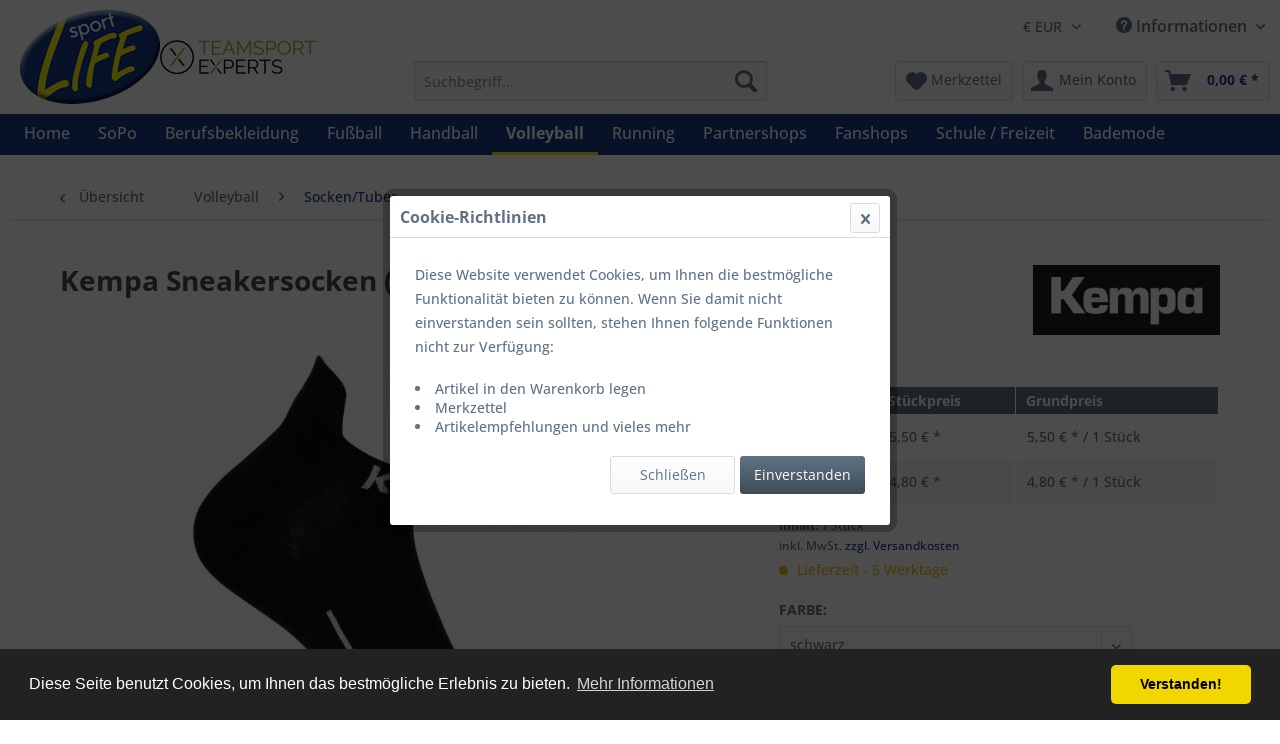

--- FILE ---
content_type: text/html; charset=UTF-8
request_url: https://www.sport-life.de/volleyball/sockentubes/12472/sneakersocken-2er-pack
body_size: 17872
content:
<!DOCTYPE html> <html class="no-js" lang="de" itemscope="itemscope" itemtype="https://schema.org/WebPage"> <head> <meta charset="utf-8"> <meta name="author" content="" /> <meta name="robots" content="index,follow" /> <meta name="revisit-after" content="15 days" /> <meta name="keywords" content="Kempa, Sneakersocken, gepolsterter, Lauffläche, Flexzonen, Kempa-Schriftzug, Vorderseite" /> <meta name="description" content="Kempa Sneakersocken mit gepolsterter Lauffläche und Flexzonen * Kempa-Schriftzug auf der Vorderseite" /> <meta property="og:type" content="product" /> <meta property="og:site_name" content="Sport LIFE" /> <meta property="og:url" content="https://www.sport-life.de/volleyball/sockentubes/12472/sneakersocken-2er-pack" /> <meta property="og:title" content="Sneakersocken (2er-Pack)" /> <meta property="og:description" content="Kempa Sneakersocken mit gepolsterter Lauffläche und Flexzonen * Kempa-Schriftzug auf der Vorderseite" /> <meta property="og:image" content="https://www.sport-life.de/media/image/a6/6b/ca/338189-92.jpg" /> <meta property="product:brand" content="Kempa" /> <meta property="product:price" content="5,50" /> <meta property="product:product_link" content="https://www.sport-life.de/volleyball/sockentubes/12472/sneakersocken-2er-pack" /> <meta name="twitter:card" content="product" /> <meta name="twitter:site" content="Sport LIFE" /> <meta name="twitter:title" content="Sneakersocken (2er-Pack)" /> <meta name="twitter:description" content="Kempa Sneakersocken mit gepolsterter Lauffläche und Flexzonen * Kempa-Schriftzug auf der Vorderseite" /> <meta name="twitter:image" content="https://www.sport-life.de/media/image/a6/6b/ca/338189-92.jpg" /> <meta itemprop="copyrightHolder" content="Sport LIFE" /> <meta itemprop="copyrightYear" content="2014" /> <meta itemprop="isFamilyFriendly" content="True" /> <meta itemprop="image" content="https://www.sport-life.de/media/image/6a/18/0b/logo.png" /> <meta name="viewport" content="width=device-width, initial-scale=1.0"> <meta name="mobile-web-app-capable" content="yes"> <meta name="apple-mobile-web-app-title" content="Sport LIFE"> <meta name="apple-mobile-web-app-capable" content="yes"> <meta name="apple-mobile-web-app-status-bar-style" content="default"> <link rel="apple-touch-icon-precomposed" href="https://www.sport-life.de/media/image/fa/af/5f/apple-touch-icon-180x180.png"> <link rel="shortcut icon" href="https://www.sport-life.de/media/unknown/d9/0c/f4/favicon.ico"> <meta name="msapplication-navbutton-color" content="#193b89" /> <meta name="application-name" content="Sport LIFE" /> <meta name="msapplication-starturl" content="https://www.sport-life.de/" /> <meta name="msapplication-window" content="width=1024;height=768" /> <meta name="msapplication-TileImage" content="https://www.sport-life.de/media/image/1c/75/d3/mediumtile.png"> <meta name="msapplication-TileColor" content="#193b89"> <meta name="theme-color" content="#193b89" /> <link rel="canonical" href="https://www.sport-life.de/volleyball/sockentubes/12472/sneakersocken-2er-pack" /> <title itemprop="name">Sneakersocken (2er-Pack) | Sport LIFE</title> <link href="/web/cache/1734082049_bb1235f50aa932f2ba5f6aed3b53e1dd.css" media="all" rel="stylesheet" type="text/css" /> </head> <body class="is--ctl-detail is--act-index" > <div class="page-wrap"> <noscript class="noscript-main"> <div class="alert is--warning"> <div class="alert--icon"> <i class="icon--element icon--warning"></i> </div> <div class="alert--content"> Um Sport&#x20;LIFE in vollem Umfang nutzen zu k&ouml;nnen, empfehlen wir Ihnen Javascript in Ihrem Browser zu aktiveren. </div> </div> </noscript> <header class="header-main"> <div class="container header--navigation"> <div class="logo-main block-group" role="banner"> <div class="logo--shop block"> <a class="logo--link" href="https://www.sport-life.de/" title="Sport LIFE - zur Startseite wechseln"> <picture> <source srcset="https://www.sport-life.de/media/image/6a/18/0b/logo.png" media="(min-width: 78.75em)"> <source srcset="https://www.sport-life.de/media/image/6a/18/0b/logo.png" media="(min-width: 64em)"> <source srcset="https://www.sport-life.de/media/image/6a/18/0b/logo.png" media="(min-width: 48em)"> <img srcset="https://www.sport-life.de/media/image/6a/18/0b/logo.png" alt="Sport LIFE - zur Startseite wechseln" /> </picture> </a> <img src="/media/image/18/f8/3c/teamsport-experts-logo.png" alt="Teamsport Experts" /> </div> </div> <nav class="shop--navigation block-group"> <ul class="navigation--list block-group" role="menubar"> <div class="top-bar"> <div class="container block-group"> <nav class="top-bar--navigation block" role="menubar">  <div class="top-bar--currency navigation--entry"> <form method="post" class="currency--form"> <div class="field--select"> <div class="select-field"> <select name="__currency" class="currency--select" data-auto-submit="true"> <option value="1" selected="selected"> &euro; EUR </option> <option value="2"> $ USD </option> </select> </div> </div> </form> </div>  <div class="navigation--entry entry--compare is--hidden" role="menuitem" aria-haspopup="true" data-drop-down-menu="true">   </div> <div class="navigation--entry entry--service has--drop-down" role="menuitem" aria-haspopup="true" data-drop-down-menu="true"> <i class="icon--service"></i> Informationen  <ul class="service--list is--rounded" role="menu"> <li class="service--entry" role="menuitem"> <a class="service--link" href="https://www.sport-life.de/impressum" title="Impressum" > Impressum </a> </li> <li class="service--entry" role="menuitem"> <a class="service--link" href="https://www.sport-life.de/agb" title="AGB" > AGB </a> </li> <li class="service--entry" role="menuitem"> <a class="service--link" href="https://www.sport-life.de/widerrufsrecht" title="Widerrufsrecht" > Widerrufsrecht </a> </li> <li class="service--entry" role="menuitem"> <a class="service--link" href="https://www.sport-life.de/datenschutz" title="Datenschutz" > Datenschutz </a> </li> <li class="service--entry" role="menuitem"> <a class="service--link" href="https://www.sport-life.de/versandkosten/versandbedingungen" title="Versandkosten / Versandbedingungen" > Versandkosten / Versandbedingungen </a> </li> <li class="service--entry" role="menuitem"> <a class="service--link" href="https://www.sport-life.de/unsere-zahlarten" title="Unsere Zahlarten" > Unsere Zahlarten </a> </li> <li class="service--entry" role="menuitem"> <a class="service--link" href="https://www.sport-life.de/ticketsystem" title="Ticketsystem" target="_blank"> Ticketsystem </a> </li> </ul>  </div> </nav> </div> </div> <li class="navigation--entry entry--menu-left" role="menuitem"> <a class="entry--link entry--trigger btn is--icon-left" href="#offcanvas--left" data-offcanvas="true" data-offCanvasSelector=".sidebar-main"> <i class="icon--menu"></i> Menü </a> </li> <li class="navigation--entry entry--search" role="menuitem" data-search="true" aria-haspopup="true"> <a class="btn entry--link entry--trigger" href="#show-hide--search" title="Suche anzeigen / schließen"> <i class="icon--search"></i> <span class="search--display">Suchen</span> </a> <form action="/search" method="get" class="main-search--form"> <input type="search" name="sSearch" aria-label="Suchbegriff..." class="main-search--field" autocomplete="off" autocapitalize="off" placeholder="Suchbegriff..." maxlength="30" /> <button type="submit" class="main-search--button" aria-label="Suchen"> <i class="icon--search"></i> <span class="main-search--text">Suchen</span> </button> <div class="form--ajax-loader">&nbsp;</div> </form> <div class="main-search--results"></div> </li>  <li class="navigation--entry entry--notepad" role="menuitem"> <a href="https://www.sport-life.de/note" title="Merkzettel" class="btn"> <i class="icon--heart"></i> <span class="notepad--display"> Merkzettel </span> </a> </li> <li class="navigation--entry entry--account" role="menuitem" data-offcanvas="true" data-offCanvasSelector=".account--dropdown-navigation"> <a href="https://www.sport-life.de/account" title="Mein Konto" aria-label="Mein Konto" class="btn is--icon-left entry--link account--link"> <i class="icon--account"></i> <span class="account--display"> Mein Konto </span> </a> </li> <li class="navigation--entry entry--cart" role="menuitem"> <a class="btn is--icon-left cart--link" href="https://www.sport-life.de/checkout/cart" title="Mein Warenkorb" aria-label="Mein Warenkorb"> <span class="cart--display"> Mein Warenkorb </span> <span class="badge is--primary is--minimal cart--quantity is--hidden">0</span> <i class="icon--basket"></i> <span class="cart--amount"> 0,00&nbsp;&euro; * </span> </a> <div class="ajax-loader">&nbsp;</div> </li>  </ul> </nav> <div class="container--ajax-cart" data-collapse-cart="true" data-displayMode="offcanvas"></div> </div> </header> <nav class="navigation-main"> <div class="container" data-menu-scroller="true" data-listSelector=".navigation--list.container" data-viewPortSelector=".navigation--list-wrapper"> <div class="navigation--list-wrapper"> <ul class="navigation--list container" role="menubar" itemscope="itemscope" itemtype="https://schema.org/SiteNavigationElement"> <li class="navigation--entry is--home" role="menuitem"><a class="navigation--link is--first" href="https://www.sport-life.de/" title="Home" aria-label="Home" itemprop="url"><span itemprop="name">Home</span></a></li><li class="navigation--entry" role="menuitem"><a class="navigation--link" href="https://www.sport-life.de/hl-des-monats/" title="SoPo" aria-label="SoPo" itemprop="url"><span itemprop="name">SoPo</span></a></li><li class="navigation--entry" role="menuitem"><a class="navigation--link" href="https://www.sport-life.de/cat/index/sCategory/607" title="Berufsbekleidung" aria-label="Berufsbekleidung" itemprop="url"><span itemprop="name">Berufsbekleidung</span></a></li><li class="navigation--entry" role="menuitem"><a class="navigation--link" href="https://www.sport-life.de/fussball/" title="Fußball" aria-label="Fußball" itemprop="url"><span itemprop="name">Fußball</span></a></li><li class="navigation--entry" role="menuitem"><a class="navigation--link" href="https://www.sport-life.de/handball/" title="Handball" aria-label="Handball" itemprop="url"><span itemprop="name">Handball</span></a></li><li class="navigation--entry is--active" role="menuitem"><a class="navigation--link is--active" href="https://www.sport-life.de/volleyball/" title="Volleyball" aria-label="Volleyball" itemprop="url"><span itemprop="name">Volleyball</span></a></li><li class="navigation--entry" role="menuitem"><a class="navigation--link" href="https://www.sport-life.de/running/" title="Running" aria-label="Running" itemprop="url"><span itemprop="name">Running</span></a></li><li class="navigation--entry" role="menuitem"><a class="navigation--link" href="https://www.sport-life.de/partnershops/" title="Partnershops" aria-label="Partnershops" itemprop="url"><span itemprop="name">Partnershops</span></a></li><li class="navigation--entry" role="menuitem"><a class="navigation--link" href="https://www.sport-life.de/fanshops/" title="Fanshops" aria-label="Fanshops" itemprop="url"><span itemprop="name">Fanshops</span></a></li><li class="navigation--entry" role="menuitem"><a class="navigation--link" href="https://www.sport-life.de/schule-freizeit/" title="Schule / Freizeit" aria-label="Schule / Freizeit" itemprop="url"><span itemprop="name">Schule / Freizeit</span></a></li><li class="navigation--entry" role="menuitem"><a class="navigation--link" href="https://www.sport-life.de/bademode/" title="Bademode" aria-label="Bademode" itemprop="url"><span itemprop="name">Bademode</span></a></li> </ul> </div> <div class="advanced-menu" data-advanced-menu="true" data-hoverDelay=""> <div class="menu--container"> <div class="button-container"> <a href="https://www.sport-life.de/hl-des-monats/" class="button--category" aria-label="Zur Kategorie SoPo" title="Zur Kategorie SoPo"> <i class="icon--arrow-right"></i> Zur Kategorie SoPo </a> <span class="button--close"> <i class="icon--cross"></i> </span> </div> <div class="content--wrapper has--content has--teaser"> <ul class="menu--list menu--level-0 columns--2" style="width: 50%;"> <li class="menu--list-item item--level-0" style="width: 100%"> <a href="https://www.sport-life.de/cat/index/sCategory/622" class="menu--list-item-link" aria-label="Textil" title="Textil">Textil</a> </li> <li class="menu--list-item item--level-0" style="width: 100%"> <a href="https://www.sport-life.de/cat/index/sCategory/623" class="menu--list-item-link" aria-label="Taschen" title="Taschen">Taschen</a> </li> <li class="menu--list-item item--level-0" style="width: 100%"> <a href="https://www.sport-life.de/cat/index/sCategory/624" class="menu--list-item-link" aria-label="Schuhe" title="Schuhe">Schuhe</a> <ul class="menu--list menu--level-1 columns--2"> <li class="menu--list-item item--level-1"> <a href="https://www.sport-life.de/cat/index/sCategory/628" class="menu--list-item-link" aria-label="Halle" title="Halle">Halle</a> </li> <li class="menu--list-item item--level-1"> <a href="https://www.sport-life.de/cat/index/sCategory/629" class="menu--list-item-link" aria-label="Fussball" title="Fussball">Fussball</a> </li> <li class="menu--list-item item--level-1"> <a href="https://www.sport-life.de/cat/index/sCategory/630" class="menu--list-item-link" aria-label="Running" title="Running">Running</a> </li> </ul> </li> <li class="menu--list-item item--level-0" style="width: 100%"> <a href="https://www.sport-life.de/cat/index/sCategory/625" class="menu--list-item-link" aria-label="Bälle" title="Bälle">Bälle</a> </li> <li class="menu--list-item item--level-0" style="width: 100%"> <a href="https://www.sport-life.de/cat/index/sCategory/626" class="menu--list-item-link" aria-label="Zubehör" title="Zubehör">Zubehör</a> </li> </ul> <div class="menu--delimiter" style="right: 50%;"></div> <div class="menu--teaser" style="width: 50%;"> <div class="teaser--headline">Unsere Sonderposten / Alles zum Schnäppchen-Preis</div> <div class="teaser--text"> &nbsp;Hier findet Ihr unsere aktuellen Ausläufer- und Respostenangebote. Schnell zuschlagen und sich Topqualität zum Dumpingpreis schnappen. &nbsp; <a class="teaser--text-link" href="https://www.sport-life.de/hl-des-monats/" aria-label="mehr erfahren" title="mehr erfahren"> mehr erfahren </a> </div> </div> </div> </div> <div class="menu--container"> <div class="button-container"> <a href="https://www.sport-life.de/cat/index/sCategory/607" class="button--category" aria-label="Zur Kategorie Berufsbekleidung" title="Zur Kategorie Berufsbekleidung"> <i class="icon--arrow-right"></i> Zur Kategorie Berufsbekleidung </a> <span class="button--close"> <i class="icon--cross"></i> </span> </div> <div class="content--wrapper has--content has--teaser"> <ul class="menu--list menu--level-0 columns--2" style="width: 50%;"> <li class="menu--list-item item--level-0" style="width: 100%"> <a href="https://www.sport-life.de/cat/index/sCategory/608" class="menu--list-item-link" aria-label="T-Shirts" title="T-Shirts">T-Shirts</a> </li> <li class="menu--list-item item--level-0" style="width: 100%"> <a href="https://www.sport-life.de/cat/index/sCategory/609" class="menu--list-item-link" aria-label="Polos" title="Polos">Polos</a> </li> <li class="menu--list-item item--level-0" style="width: 100%"> <a href="https://www.sport-life.de/cat/index/sCategory/610" class="menu--list-item-link" aria-label="Sweats" title="Sweats">Sweats</a> </li> <li class="menu--list-item item--level-0" style="width: 100%"> <a href="https://www.sport-life.de/cat/index/sCategory/611" class="menu--list-item-link" aria-label="Jacken" title="Jacken">Jacken</a> </li> <li class="menu--list-item item--level-0" style="width: 100%"> <a href="https://www.sport-life.de/cat/index/sCategory/612" class="menu--list-item-link" aria-label="Underwear" title="Underwear">Underwear</a> </li> <li class="menu--list-item item--level-0" style="width: 100%"> <a href="https://www.sport-life.de/cat/index/sCategory/613" class="menu--list-item-link" aria-label="Accesoires" title="Accesoires">Accesoires</a> </li> <li class="menu--list-item item--level-0" style="width: 100%"> <a href="https://www.sport-life.de/cat/index/sCategory/619" class="menu--list-item-link" aria-label="Hosen" title="Hosen">Hosen</a> </li> </ul> <div class="menu--delimiter" style="right: 50%;"></div> <div class="menu--teaser" style="width: 50%;"> <div class="teaser--text"> Erstklassige Verarbeitung, hohe Verfügbarkeit, Farbvielfalt, Übergrößen, attraktive Laufzeiten und vor allem Nachhaltigkeit, wie z.B. der Einsatz von Bio-Baumwolle stehen für uns im Mittelpunkt der aktuellen Berufsbekleidung. Alle Artikel in... <a class="teaser--text-link" href="https://www.sport-life.de/cat/index/sCategory/607" aria-label="mehr erfahren" title="mehr erfahren"> mehr erfahren </a> </div> </div> </div> </div> <div class="menu--container"> <div class="button-container"> <a href="https://www.sport-life.de/fussball/" class="button--category" aria-label="Zur Kategorie Fußball" title="Zur Kategorie Fußball"> <i class="icon--arrow-right"></i> Zur Kategorie Fußball </a> <span class="button--close"> <i class="icon--cross"></i> </span> </div> <div class="content--wrapper has--content has--teaser"> <ul class="menu--list menu--level-0 columns--2" style="width: 50%;"> <li class="menu--list-item item--level-0" style="width: 100%"> <a href="https://www.sport-life.de/fussball/schuhe/" class="menu--list-item-link" aria-label="Schuhe" title="Schuhe">Schuhe</a> <ul class="menu--list menu--level-1 columns--2"> <li class="menu--list-item item--level-1"> <a href="https://www.sport-life.de/fussball/schuhe/freizeit/" class="menu--list-item-link" aria-label="Freizeit" title="Freizeit">Freizeit</a> </li> <li class="menu--list-item item--level-1"> <a href="https://www.sport-life.de/fussball/schuhe/outdoor/" class="menu--list-item-link" aria-label="Outdoor" title="Outdoor">Outdoor</a> </li> <li class="menu--list-item item--level-1"> <a href="https://www.sport-life.de/fussball/schuhe/indoor/" class="menu--list-item-link" aria-label="Indoor" title="Indoor">Indoor</a> </li> <li class="menu--list-item item--level-1"> <a href="https://www.sport-life.de/fussball/schuhe/badeschlappen/" class="menu--list-item-link" aria-label="Badeschlappen" title="Badeschlappen">Badeschlappen</a> </li> <li class="menu--list-item item--level-1"> <a href="https://www.sport-life.de/fussball/schuhe/zubehoersohlenstollen/" class="menu--list-item-link" aria-label="Zubehör/Sohlen/Stollen" title="Zubehör/Sohlen/Stollen">Zubehör/Sohlen/Stollen</a> </li> </ul> </li> <li class="menu--list-item item--level-0" style="width: 100%"> <a href="https://www.sport-life.de/fussball/teamangebote/" class="menu--list-item-link" aria-label="Teamangebote" title="Teamangebote">Teamangebote</a> </li> <li class="menu--list-item item--level-0" style="width: 100%"> <a href="https://www.sport-life.de/fussball/textilien/" class="menu--list-item-link" aria-label="Textilien" title="Textilien">Textilien</a> <ul class="menu--list menu--level-1 columns--2"> <li class="menu--list-item item--level-1"> <a href="https://www.sport-life.de/fussball/textilien/trikots/" class="menu--list-item-link" aria-label="Trikots" title="Trikots">Trikots</a> </li> <li class="menu--list-item item--level-1"> <a href="https://www.sport-life.de/fussball/textilien/shorts/" class="menu--list-item-link" aria-label="Shorts" title="Shorts">Shorts</a> </li> <li class="menu--list-item item--level-1"> <a href="https://www.sport-life.de/fussball/textilien/34-hosen/" class="menu--list-item-link" aria-label="3/4 Hosen" title="3/4 Hosen">3/4 Hosen</a> </li> <li class="menu--list-item item--level-1"> <a href="https://www.sport-life.de/fussball/textilien/jacken/" class="menu--list-item-link" aria-label="Jacken" title="Jacken">Jacken</a> </li> <li class="menu--list-item item--level-1"> <a href="https://www.sport-life.de/fussball/textilien/hosen/" class="menu--list-item-link" aria-label="Hosen" title="Hosen">Hosen</a> </li> <li class="menu--list-item item--level-1"> <a href="https://www.sport-life.de/fussball/textilien/struempfestutzen/" class="menu--list-item-link" aria-label="Strümpfe/Stutzen" title="Strümpfe/Stutzen">Strümpfe/Stutzen</a> </li> <li class="menu--list-item item--level-1"> <a href="https://www.sport-life.de/fussball/textilien/anzuege/" class="menu--list-item-link" aria-label="Anzüge" title="Anzüge">Anzüge</a> </li> <li class="menu--list-item item--level-1"> <a href="https://www.sport-life.de/fussball/textilien/t-shirts/" class="menu--list-item-link" aria-label="T-Shirts" title="T-Shirts">T-Shirts</a> </li> <li class="menu--list-item item--level-1"> <a href="https://www.sport-life.de/fussball/textilien/polo-shirts/" class="menu--list-item-link" aria-label="Polo-Shirts" title="Polo-Shirts">Polo-Shirts</a> </li> <li class="menu--list-item item--level-1"> <a href="https://www.sport-life.de/fussball/textilien/tank-tops/" class="menu--list-item-link" aria-label="Tank-Tops" title="Tank-Tops">Tank-Tops</a> </li> <li class="menu--list-item item--level-1"> <a href="https://www.sport-life.de/fussball/textilien/sweatshirts/" class="menu--list-item-link" aria-label="Sweatshirts" title="Sweatshirts">Sweatshirts</a> </li> <li class="menu--list-item item--level-1"> <a href="https://www.sport-life.de/fussball/textilien/kapuzensweats/" class="menu--list-item-link" aria-label="Kapuzensweats" title="Kapuzensweats">Kapuzensweats</a> </li> <li class="menu--list-item item--level-1"> <a href="https://www.sport-life.de/fussball/textilien/regenjacken/" class="menu--list-item-link" aria-label="Regenjacken" title="Regenjacken">Regenjacken</a> </li> <li class="menu--list-item item--level-1"> <a href="https://www.sport-life.de/fussball/textilien/funktionsunterwaesche/" class="menu--list-item-link" aria-label="Funktionsunterwäsche" title="Funktionsunterwäsche">Funktionsunterwäsche</a> </li> <li class="menu--list-item item--level-1"> <a href="https://www.sport-life.de/fussball/textilien/muetzenhandschuhe/" class="menu--list-item-link" aria-label="Mützen/Handschuhe" title="Mützen/Handschuhe">Mützen/Handschuhe</a> </li> <li class="menu--list-item item--level-1"> <a href="https://www.sport-life.de/fussball/textilien/accessoires/" class="menu--list-item-link" aria-label="Accessoires" title="Accessoires">Accessoires</a> </li> </ul> </li> <li class="menu--list-item item--level-0" style="width: 100%"> <a href="https://www.sport-life.de/fussball/fanartikel/" class="menu--list-item-link" aria-label="Fanartikel" title="Fanartikel">Fanartikel</a> </li> <li class="menu--list-item item--level-0" style="width: 100%"> <a href="https://www.sport-life.de/fussball/torwart/" class="menu--list-item-link" aria-label="Torwart" title="Torwart">Torwart</a> <ul class="menu--list menu--level-1 columns--2"> <li class="menu--list-item item--level-1"> <a href="https://www.sport-life.de/fussball/torwart/textilien/" class="menu--list-item-link" aria-label="Textilien" title="Textilien">Textilien</a> </li> <li class="menu--list-item item--level-1"> <a href="https://www.sport-life.de/fussball/torwart/torwarthandschuhe/" class="menu--list-item-link" aria-label="Torwarthandschuhe" title="Torwarthandschuhe">Torwarthandschuhe</a> </li> <li class="menu--list-item item--level-1"> <a href="https://www.sport-life.de/fussball/torwart/zubehoer/" class="menu--list-item-link" aria-label="Zubehör" title="Zubehör">Zubehör</a> </li> </ul> </li> <li class="menu--list-item item--level-0" style="width: 100%"> <a href="https://www.sport-life.de/fussball/baelle/" class="menu--list-item-link" aria-label="Bälle" title="Bälle">Bälle</a> <ul class="menu--list menu--level-1 columns--2"> <li class="menu--list-item item--level-1"> <a href="https://www.sport-life.de/cat/index/sCategory/620" class="menu--list-item-link" aria-label="Bundesliga" title="Bundesliga">Bundesliga</a> </li> <li class="menu--list-item item--level-1"> <a href="https://www.sport-life.de/fussball/baelle/outdoorbaelle/" class="menu--list-item-link" aria-label="Outdoorbälle" title="Outdoorbälle">Outdoorbälle</a> </li> <li class="menu--list-item item--level-1"> <a href="https://www.sport-life.de/fussball/baelle/hallenbaelle/" class="menu--list-item-link" aria-label="Hallenbälle" title="Hallenbälle">Hallenbälle</a> </li> <li class="menu--list-item item--level-1"> <a href="https://www.sport-life.de/fussball/baelle/zubehoer/" class="menu--list-item-link" aria-label="Zubehör" title="Zubehör">Zubehör</a> </li> <li class="menu--list-item item--level-1"> <a href="https://www.sport-life.de/fussball/baelle/setangebote/" class="menu--list-item-link" aria-label="Setangebote" title="Setangebote">Setangebote</a> </li> <li class="menu--list-item item--level-1"> <a href="https://www.sport-life.de/fussball/baelle/spezialbaelle/" class="menu--list-item-link" aria-label="Spezialbälle" title="Spezialbälle">Spezialbälle</a> </li> <li class="menu--list-item item--level-1"> <a href="https://www.sport-life.de/fussball/baelle/freizeitbaelle/" class="menu--list-item-link" aria-label="Freizeitbälle" title="Freizeitbälle">Freizeitbälle</a> </li> </ul> </li> <li class="menu--list-item item--level-0" style="width: 100%"> <a href="https://www.sport-life.de/fussball/schutz/" class="menu--list-item-link" aria-label="Schutz" title="Schutz">Schutz</a> <ul class="menu--list menu--level-1 columns--2"> <li class="menu--list-item item--level-1"> <a href="https://www.sport-life.de/fussball/schutz/schienbeinschoner/" class="menu--list-item-link" aria-label="Schienbeinschoner" title="Schienbeinschoner">Schienbeinschoner</a> </li> <li class="menu--list-item item--level-1"> <a href="https://www.sport-life.de/fussball/schutz/bandagen/" class="menu--list-item-link" aria-label="Bandagen" title="Bandagen">Bandagen</a> </li> <li class="menu--list-item item--level-1"> <a href="https://www.sport-life.de/fussball/schutz/erste-hilfe-tape/" class="menu--list-item-link" aria-label="Erste Hilfe / Tape" title="Erste Hilfe / Tape">Erste Hilfe / Tape</a> </li> <li class="menu--list-item item--level-1"> <a href="https://www.sport-life.de/fussball/schutz/mundschutz/" class="menu--list-item-link" aria-label="Mundschutz" title="Mundschutz">Mundschutz</a> </li> <li class="menu--list-item item--level-1"> <a href="https://www.sport-life.de/fussball/schutz/cremes-und-salben/" class="menu--list-item-link" aria-label="Cremes und Salben" title="Cremes und Salben">Cremes und Salben</a> </li> </ul> </li> <li class="menu--list-item item--level-0" style="width: 100%"> <a href="https://www.sport-life.de/fussball/taschenrucksaecke/" class="menu--list-item-link" aria-label="Taschen/Rucksäcke" title="Taschen/Rucksäcke">Taschen/Rucksäcke</a> <ul class="menu--list menu--level-1 columns--2"> <li class="menu--list-item item--level-1"> <a href="https://www.sport-life.de/fussball/taschenrucksaecke/taschentrolleys/" class="menu--list-item-link" aria-label="Taschen/Trolleys" title="Taschen/Trolleys">Taschen/Trolleys</a> </li> <li class="menu--list-item item--level-1"> <a href="https://www.sport-life.de/fussball/taschenrucksaecke/rucksaecke/" class="menu--list-item-link" aria-label="Rucksäcke" title="Rucksäcke">Rucksäcke</a> </li> <li class="menu--list-item item--level-1"> <a href="https://www.sport-life.de/fussball/taschenrucksaecke/trikottaschenkoffer/" class="menu--list-item-link" aria-label="Trikottaschen/Koffer" title="Trikottaschen/Koffer">Trikottaschen/Koffer</a> </li> <li class="menu--list-item item--level-1"> <a href="https://www.sport-life.de/fussball/taschenrucksaecke/kulturtaschen/" class="menu--list-item-link" aria-label="Kulturtaschen" title="Kulturtaschen">Kulturtaschen</a> </li> <li class="menu--list-item item--level-1"> <a href="https://www.sport-life.de/fussball/taschenrucksaecke/schuhbeutel/" class="menu--list-item-link" aria-label="Schuhbeutel" title="Schuhbeutel">Schuhbeutel</a> </li> </ul> </li> <li class="menu--list-item item--level-0" style="width: 100%"> <a href="https://www.sport-life.de/fussball/ausruestung/" class="menu--list-item-link" aria-label="Ausrüstung" title="Ausrüstung">Ausrüstung</a> <ul class="menu--list menu--level-1 columns--2"> <li class="menu--list-item item--level-1"> <a href="https://www.sport-life.de/fussball/ausruestung/verpflegung/" class="menu--list-item-link" aria-label="Verpflegung" title="Verpflegung">Verpflegung</a> </li> <li class="menu--list-item item--level-1"> <a href="https://www.sport-life.de/fussball/ausruestung/konditionkoordination/" class="menu--list-item-link" aria-label="Kondition/Koordination" title="Kondition/Koordination">Kondition/Koordination</a> </li> <li class="menu--list-item item--level-1"> <a href="https://www.sport-life.de/fussball/ausruestung/spielfeld/" class="menu--list-item-link" aria-label="Spielfeld" title="Spielfeld">Spielfeld</a> </li> </ul> </li> <li class="menu--list-item item--level-0" style="width: 100%"> <a href="https://www.sport-life.de/fussball/schiedsrichter/" class="menu--list-item-link" aria-label="Schiedsrichter" title="Schiedsrichter">Schiedsrichter</a> <ul class="menu--list menu--level-1 columns--2"> <li class="menu--list-item item--level-1"> <a href="https://www.sport-life.de/fussball/schiedsrichter/textilien/" class="menu--list-item-link" aria-label="Textilien" title="Textilien">Textilien</a> </li> <li class="menu--list-item item--level-1"> <a href="https://www.sport-life.de/fussball/schiedsrichter/ausruestungzubehoer/" class="menu--list-item-link" aria-label="Ausrüstung/Zubehör" title="Ausrüstung/Zubehör">Ausrüstung/Zubehör</a> </li> </ul> </li> <li class="menu--list-item item--level-0" style="width: 100%"> <a href="https://www.sport-life.de/fussball/trainer/" class="menu--list-item-link" aria-label="Trainer" title="Trainer">Trainer</a> <ul class="menu--list menu--level-1 columns--2"> <li class="menu--list-item item--level-1"> <a href="https://www.sport-life.de/fussball/trainer/leibchen/" class="menu--list-item-link" aria-label="Leibchen" title="Leibchen">Leibchen</a> </li> <li class="menu--list-item item--level-1"> <a href="https://www.sport-life.de/fussball/trainer/trainingshilfen/" class="menu--list-item-link" aria-label="Trainingshilfen" title="Trainingshilfen">Trainingshilfen</a> </li> <li class="menu--list-item item--level-1"> <a href="https://www.sport-life.de/fussball/trainer/taktik/" class="menu--list-item-link" aria-label="Taktik" title="Taktik">Taktik</a> </li> <li class="menu--list-item item--level-1"> <a href="https://www.sport-life.de/fussball/trainer/baelle/" class="menu--list-item-link" aria-label="Bälle" title="Bälle">Bälle</a> </li> <li class="menu--list-item item--level-1"> <a href="https://www.sport-life.de/fussball/trainer/spielerpassmappen/" class="menu--list-item-link" aria-label="Spielerpassmappen" title="Spielerpassmappen">Spielerpassmappen</a> </li> </ul> </li> <li class="menu--list-item item--level-0" style="width: 100%"> <a href="https://www.sport-life.de/fussball/schnaeppchenmarkt/" class="menu--list-item-link" aria-label="Schnäppchenmarkt" title="Schnäppchenmarkt">Schnäppchenmarkt</a> <ul class="menu--list menu--level-1 columns--2"> <li class="menu--list-item item--level-1"> <a href="https://www.sport-life.de/fussball/schnaeppchenmarkt/schuhe/" class="menu--list-item-link" aria-label="Schuhe" title="Schuhe">Schuhe</a> </li> <li class="menu--list-item item--level-1"> <a href="https://www.sport-life.de/fussball/schnaeppchenmarkt/trikots/" class="menu--list-item-link" aria-label="Trikots" title="Trikots">Trikots</a> </li> <li class="menu--list-item item--level-1"> <a href="https://www.sport-life.de/fussball/schnaeppchenmarkt/hosen/" class="menu--list-item-link" aria-label="Hosen" title="Hosen">Hosen</a> </li> <li class="menu--list-item item--level-1"> <a href="https://www.sport-life.de/fussball/schnaeppchenmarkt/anzuege/" class="menu--list-item-link" aria-label="Anzüge" title="Anzüge">Anzüge</a> </li> <li class="menu--list-item item--level-1"> <a href="https://www.sport-life.de/fussball/schnaeppchenmarkt/regenjacken/" class="menu--list-item-link" aria-label="Regenjacken" title="Regenjacken">Regenjacken</a> </li> <li class="menu--list-item item--level-1"> <a href="https://www.sport-life.de/fussball/schnaeppchenmarkt/sweats/" class="menu--list-item-link" aria-label="Sweats" title="Sweats">Sweats</a> </li> <li class="menu--list-item item--level-1"> <a href="https://www.sport-life.de/fussball/schnaeppchenmarkt/t-shirts/" class="menu--list-item-link" aria-label="T-Shirts" title="T-Shirts">T-Shirts</a> </li> <li class="menu--list-item item--level-1"> <a href="https://www.sport-life.de/fussball/schnaeppchenmarkt/struempfe/" class="menu--list-item-link" aria-label="Strümpfe" title="Strümpfe">Strümpfe</a> </li> <li class="menu--list-item item--level-1"> <a href="https://www.sport-life.de/fussball/schnaeppchenmarkt/baelle/" class="menu--list-item-link" aria-label="Bälle" title="Bälle">Bälle</a> </li> <li class="menu--list-item item--level-1"> <a href="https://www.sport-life.de/fussball/schnaeppchenmarkt/taschen/" class="menu--list-item-link" aria-label="Taschen" title="Taschen">Taschen</a> </li> <li class="menu--list-item item--level-1"> <a href="https://www.sport-life.de/fussball/schnaeppchenmarkt/torwart/" class="menu--list-item-link" aria-label="Torwart" title="Torwart">Torwart</a> </li> <li class="menu--list-item item--level-1"> <a href="https://www.sport-life.de/fussball/schnaeppchenmarkt/zubehoer/" class="menu--list-item-link" aria-label="Zubehör" title="Zubehör">Zubehör</a> </li> </ul> </li> <li class="menu--list-item item--level-0" style="width: 100%"> <a href="https://www.sport-life.de/fussball/textilveredlung/" class="menu--list-item-link" aria-label="Textilveredlung" title="Textilveredlung">Textilveredlung</a> </li> <li class="menu--list-item item--level-0" style="width: 100%"> <a href="https://www.sport-life.de/fussball/sponsoring/" class="menu--list-item-link" aria-label="Sponsoring" title="Sponsoring">Sponsoring</a> </li> <li class="menu--list-item item--level-0" style="width: 100%"> <a href="https://www.sport-life.de/fussball/freizeit-fun/" class="menu--list-item-link" aria-label="Freizeit &amp; Fun" title="Freizeit &amp; Fun">Freizeit & Fun</a> </li> </ul> <div class="menu--delimiter" style="right: 50%;"></div> <div class="menu--teaser" style="width: 50%;"> <div class="teaser--headline">Fußball</div> <div class="teaser--text"> &nbsp; Und die findet Ihr hier! &nbsp; <a class="teaser--text-link" href="https://www.sport-life.de/fussball/" aria-label="mehr erfahren" title="mehr erfahren"> mehr erfahren </a> </div> </div> </div> </div> <div class="menu--container"> <div class="button-container"> <a href="https://www.sport-life.de/handball/" class="button--category" aria-label="Zur Kategorie Handball" title="Zur Kategorie Handball"> <i class="icon--arrow-right"></i> Zur Kategorie Handball </a> <span class="button--close"> <i class="icon--cross"></i> </span> </div> <div class="content--wrapper has--content has--teaser"> <ul class="menu--list menu--level-0 columns--2" style="width: 50%;"> <li class="menu--list-item item--level-0" style="width: 100%"> <a href="https://www.sport-life.de/handball/elite/" class="menu--list-item-link" aria-label="Elite" title="Elite">Elite</a> </li> <li class="menu--list-item item--level-0" style="width: 100%"> <a href="https://www.sport-life.de/handball/schuhe/" class="menu--list-item-link" aria-label="Schuhe" title="Schuhe">Schuhe</a> <ul class="menu--list menu--level-1 columns--2"> <li class="menu--list-item item--level-1"> <a href="https://www.sport-life.de/handball/schuhe/hallenschuhe/" class="menu--list-item-link" aria-label="Hallenschuhe" title="Hallenschuhe">Hallenschuhe</a> </li> <li class="menu--list-item item--level-1"> <a href="https://www.sport-life.de/handball/schuhe/badeschlappen/" class="menu--list-item-link" aria-label="Badeschlappen" title="Badeschlappen">Badeschlappen</a> </li> <li class="menu--list-item item--level-1"> <a href="https://www.sport-life.de/handball/schuhe/zubehoersohlen/" class="menu--list-item-link" aria-label="Zubehör/Sohlen" title="Zubehör/Sohlen">Zubehör/Sohlen</a> </li> <li class="menu--list-item item--level-1"> <a href="https://www.sport-life.de/handball/schuhe/outdoorschuhe/" class="menu--list-item-link" aria-label="Outdoorschuhe" title="Outdoorschuhe">Outdoorschuhe</a> </li> <li class="menu--list-item item--level-1"> <a href="https://www.sport-life.de/handball/schuhe/freizeit/" class="menu--list-item-link" aria-label="Freizeit" title="Freizeit">Freizeit</a> </li> </ul> </li> <li class="menu--list-item item--level-0" style="width: 100%"> <a href="https://www.sport-life.de/handball/teamangebote/" class="menu--list-item-link" aria-label="Teamangebote" title="Teamangebote">Teamangebote</a> </li> <li class="menu--list-item item--level-0" style="width: 100%"> <a href="https://www.sport-life.de/handball/textilien/" class="menu--list-item-link" aria-label="Textilien" title="Textilien">Textilien</a> <ul class="menu--list menu--level-1 columns--2"> <li class="menu--list-item item--level-1"> <a href="https://www.sport-life.de/handball/textilien/trikots/" class="menu--list-item-link" aria-label="Trikots" title="Trikots">Trikots</a> </li> <li class="menu--list-item item--level-1"> <a href="https://www.sport-life.de/handball/textilien/shorts/" class="menu--list-item-link" aria-label="Shorts" title="Shorts">Shorts</a> </li> <li class="menu--list-item item--level-1"> <a href="https://www.sport-life.de/handball/textilien/34-hosen/" class="menu--list-item-link" aria-label="3/4 Hosen" title="3/4 Hosen">3/4 Hosen</a> </li> <li class="menu--list-item item--level-1"> <a href="https://www.sport-life.de/handball/textilien/jacken/" class="menu--list-item-link" aria-label="Jacken" title="Jacken">Jacken</a> </li> <li class="menu--list-item item--level-1"> <a href="https://www.sport-life.de/handball/textilien/hosen/" class="menu--list-item-link" aria-label="Hosen" title="Hosen">Hosen</a> </li> <li class="menu--list-item item--level-1"> <a href="https://www.sport-life.de/handball/textilien/anzuege/" class="menu--list-item-link" aria-label="Anzüge" title="Anzüge">Anzüge</a> </li> <li class="menu--list-item item--level-1"> <a href="https://www.sport-life.de/handball/textilien/tank-tops/" class="menu--list-item-link" aria-label="Tank-Tops" title="Tank-Tops">Tank-Tops</a> </li> <li class="menu--list-item item--level-1"> <a href="https://www.sport-life.de/handball/textilien/t-shirts/" class="menu--list-item-link" aria-label="T-Shirts" title="T-Shirts">T-Shirts</a> </li> <li class="menu--list-item item--level-1"> <a href="https://www.sport-life.de/handball/textilien/polo-shirts/" class="menu--list-item-link" aria-label="Polo Shirts" title="Polo Shirts">Polo Shirts</a> </li> <li class="menu--list-item item--level-1"> <a href="https://www.sport-life.de/handball/textilien/sweatshirts/" class="menu--list-item-link" aria-label="Sweatshirts" title="Sweatshirts">Sweatshirts</a> </li> <li class="menu--list-item item--level-1"> <a href="https://www.sport-life.de/handball/textilien/kapuzensweats/" class="menu--list-item-link" aria-label="Kapuzensweats" title="Kapuzensweats">Kapuzensweats</a> </li> <li class="menu--list-item item--level-1"> <a href="https://www.sport-life.de/handball/textilien/regenjacken/" class="menu--list-item-link" aria-label="Regenjacken" title="Regenjacken">Regenjacken</a> </li> <li class="menu--list-item item--level-1"> <a href="https://www.sport-life.de/handball/textilien/struempfe/" class="menu--list-item-link" aria-label="Strümpfe" title="Strümpfe">Strümpfe</a> </li> <li class="menu--list-item item--level-1"> <a href="https://www.sport-life.de/handball/textilien/funktionsunterwaesche/" class="menu--list-item-link" aria-label="Funktionsunterwäsche" title="Funktionsunterwäsche">Funktionsunterwäsche</a> </li> <li class="menu--list-item item--level-1"> <a href="https://www.sport-life.de/handball/textilien/accessoires/" class="menu--list-item-link" aria-label="Accessoires" title="Accessoires">Accessoires</a> </li> </ul> </li> <li class="menu--list-item item--level-0" style="width: 100%"> <a href="https://www.sport-life.de/handball/fanartikel/" class="menu--list-item-link" aria-label="Fanartikel" title="Fanartikel">Fanartikel</a> </li> <li class="menu--list-item item--level-0" style="width: 100%"> <a href="https://www.sport-life.de/handball/high-five/" class="menu--list-item-link" aria-label="HIGH FIVE" title="HIGH FIVE">HIGH FIVE</a> <ul class="menu--list menu--level-1 columns--2"> <li class="menu--list-item item--level-1"> <a href="https://www.sport-life.de/handball/high-five/mund-nasenschutz/" class="menu--list-item-link" aria-label="Mund-Nasenschutz" title="Mund-Nasenschutz">Mund-Nasenschutz</a> </li> <li class="menu--list-item item--level-1"> <a href="https://www.sport-life.de/handball/high-five/t-shirts/" class="menu--list-item-link" aria-label="T-Shirts" title="T-Shirts">T-Shirts</a> </li> <li class="menu--list-item item--level-1"> <a href="https://www.sport-life.de/handball/high-five/tank-tops/" class="menu--list-item-link" aria-label="Tank Tops" title="Tank Tops">Tank Tops</a> </li> <li class="menu--list-item item--level-1"> <a href="https://www.sport-life.de/handball/high-five/sweats-kapuze/" class="menu--list-item-link" aria-label="Sweats &amp; Kapuze" title="Sweats &amp; Kapuze">Sweats & Kapuze</a> </li> <li class="menu--list-item item--level-1"> <a href="https://www.sport-life.de/handball/high-five/shorts/" class="menu--list-item-link" aria-label="Shorts" title="Shorts">Shorts</a> </li> <li class="menu--list-item item--level-1"> <a href="https://www.sport-life.de/handball/high-five/hosen/" class="menu--list-item-link" aria-label="Hosen" title="Hosen">Hosen</a> </li> </ul> </li> <li class="menu--list-item item--level-0" style="width: 100%"> <a href="https://www.sport-life.de/handball/inteam/" class="menu--list-item-link" aria-label="inTeam" title="inTeam">inTeam</a> </li> <li class="menu--list-item item--level-0" style="width: 100%"> <a href="https://www.sport-life.de/handball/socken/" class="menu--list-item-link" aria-label="Socken" title="Socken">Socken</a> </li> <li class="menu--list-item item--level-0" style="width: 100%"> <a href="https://www.sport-life.de/handball/torwart/" class="menu--list-item-link" aria-label="Torwart" title="Torwart">Torwart</a> </li> <li class="menu--list-item item--level-0" style="width: 100%"> <a href="https://www.sport-life.de/handball/taschenrucksaecke/" class="menu--list-item-link" aria-label="Taschen/Rucksäcke" title="Taschen/Rucksäcke">Taschen/Rucksäcke</a> <ul class="menu--list menu--level-1 columns--2"> <li class="menu--list-item item--level-1"> <a href="https://www.sport-life.de/handball/taschenrucksaecke/taschentrolley/" class="menu--list-item-link" aria-label="Taschen/Trolley" title="Taschen/Trolley">Taschen/Trolley</a> </li> <li class="menu--list-item item--level-1"> <a href="https://www.sport-life.de/handball/taschenrucksaecke/rucksaecke/" class="menu--list-item-link" aria-label="Rucksäcke" title="Rucksäcke">Rucksäcke</a> </li> <li class="menu--list-item item--level-1"> <a href="https://www.sport-life.de/handball/taschenrucksaecke/kulturtaschen/" class="menu--list-item-link" aria-label="Kulturtaschen" title="Kulturtaschen">Kulturtaschen</a> </li> <li class="menu--list-item item--level-1"> <a href="https://www.sport-life.de/handball/taschenrucksaecke/trikotkoffertrikottaschen/" class="menu--list-item-link" aria-label="Trikotkoffer/Trikottaschen" title="Trikotkoffer/Trikottaschen">Trikotkoffer/Trikottaschen</a> </li> </ul> </li> <li class="menu--list-item item--level-0" style="width: 100%"> <a href="https://www.sport-life.de/handball/baelle/" class="menu--list-item-link" aria-label="Bälle" title="Bälle">Bälle</a> <ul class="menu--list menu--level-1 columns--2"> <li class="menu--list-item item--level-1"> <a href="https://www.sport-life.de/handball/baelle/indoor/" class="menu--list-item-link" aria-label="Indoor" title="Indoor">Indoor</a> </li> <li class="menu--list-item item--level-1"> <a href="https://www.sport-life.de/handball/baelle/outdoor/" class="menu--list-item-link" aria-label="Outdoor" title="Outdoor">Outdoor</a> </li> <li class="menu--list-item item--level-1"> <a href="https://www.sport-life.de/handball/baelle/zubehoer/" class="menu--list-item-link" aria-label="Zubehör" title="Zubehör">Zubehör</a> </li> <li class="menu--list-item item--level-1"> <a href="https://www.sport-life.de/handball/baelle/harz/" class="menu--list-item-link" aria-label="Harz" title="Harz">Harz</a> </li> </ul> </li> <li class="menu--list-item item--level-0" style="width: 100%"> <a href="https://www.sport-life.de/handball/schutz/" class="menu--list-item-link" aria-label="Schutz" title="Schutz">Schutz</a> <ul class="menu--list menu--level-1 columns--2"> <li class="menu--list-item item--level-1"> <a href="https://www.sport-life.de/handball/schutz/knieschuetzer/" class="menu--list-item-link" aria-label="Knieschützer" title="Knieschützer">Knieschützer</a> </li> <li class="menu--list-item item--level-1"> <a href="https://www.sport-life.de/handball/schutz/ellbogenschuetzer/" class="menu--list-item-link" aria-label="Ellbogenschützer" title="Ellbogenschützer">Ellbogenschützer</a> </li> <li class="menu--list-item item--level-1"> <a href="https://www.sport-life.de/handball/schutz/bandagen/" class="menu--list-item-link" aria-label="Bandagen" title="Bandagen">Bandagen</a> </li> <li class="menu--list-item item--level-1"> <a href="https://www.sport-life.de/handball/schutz/erste-hilfe-tape/" class="menu--list-item-link" aria-label="Erste Hilfe/ Tape" title="Erste Hilfe/ Tape">Erste Hilfe/ Tape</a> </li> <li class="menu--list-item item--level-1"> <a href="https://www.sport-life.de/handball/schutz/mundschutz/" class="menu--list-item-link" aria-label="Mundschutz" title="Mundschutz">Mundschutz</a> </li> </ul> </li> <li class="menu--list-item item--level-0" style="width: 100%"> <a href="https://www.sport-life.de/handball/ausruestung/" class="menu--list-item-link" aria-label="Ausrüstung" title="Ausrüstung">Ausrüstung</a> <ul class="menu--list menu--level-1 columns--2"> <li class="menu--list-item item--level-1"> <a href="https://www.sport-life.de/handball/ausruestung/verpflegung/" class="menu--list-item-link" aria-label="Verpflegung" title="Verpflegung">Verpflegung</a> </li> <li class="menu--list-item item--level-1"> <a href="https://www.sport-life.de/handball/ausruestung/spielfeld/" class="menu--list-item-link" aria-label="Spielfeld" title="Spielfeld">Spielfeld</a> </li> <li class="menu--list-item item--level-1"> <a href="https://www.sport-life.de/handball/ausruestung/konditionkoordination/" class="menu--list-item-link" aria-label="Kondition/Koordination" title="Kondition/Koordination">Kondition/Koordination</a> </li> </ul> </li> <li class="menu--list-item item--level-0" style="width: 100%"> <a href="https://www.sport-life.de/handball/schiedsrichter/" class="menu--list-item-link" aria-label="Schiedsrichter" title="Schiedsrichter">Schiedsrichter</a> <ul class="menu--list menu--level-1 columns--2"> <li class="menu--list-item item--level-1"> <a href="https://www.sport-life.de/handball/schiedsrichter/textilien/" class="menu--list-item-link" aria-label="Textilien" title="Textilien">Textilien</a> </li> <li class="menu--list-item item--level-1"> <a href="https://www.sport-life.de/handball/schiedsrichter/ausruestungzubehoer/" class="menu--list-item-link" aria-label="Ausrüstung/Zubehör" title="Ausrüstung/Zubehör">Ausrüstung/Zubehör</a> </li> </ul> </li> <li class="menu--list-item item--level-0" style="width: 100%"> <a href="https://www.sport-life.de/handball/trainer/" class="menu--list-item-link" aria-label="Trainer" title="Trainer">Trainer</a> <ul class="menu--list menu--level-1 columns--2"> <li class="menu--list-item item--level-1"> <a href="https://www.sport-life.de/handball/trainer/accessoires/" class="menu--list-item-link" aria-label="Accessoires" title="Accessoires">Accessoires</a> </li> <li class="menu--list-item item--level-1"> <a href="https://www.sport-life.de/handball/trainer/trainingshilfen/" class="menu--list-item-link" aria-label="Trainingshilfen" title="Trainingshilfen">Trainingshilfen</a> </li> <li class="menu--list-item item--level-1"> <a href="https://www.sport-life.de/handball/trainer/taktik/" class="menu--list-item-link" aria-label="Taktik" title="Taktik">Taktik</a> </li> <li class="menu--list-item item--level-1"> <a href="https://www.sport-life.de/handball/trainer/baelle/" class="menu--list-item-link" aria-label="Bälle" title="Bälle">Bälle</a> </li> <li class="menu--list-item item--level-1"> <a href="https://www.sport-life.de/handball/trainer/leibchen/" class="menu--list-item-link" aria-label="Leibchen" title="Leibchen">Leibchen</a> </li> </ul> </li> <li class="menu--list-item item--level-0" style="width: 100%"> <a href="https://www.sport-life.de/handball/schnaeppchenmarkt/" class="menu--list-item-link" aria-label="Schnäppchenmarkt" title="Schnäppchenmarkt">Schnäppchenmarkt</a> <ul class="menu--list menu--level-1 columns--2"> <li class="menu--list-item item--level-1"> <a href="https://www.sport-life.de/handball/schnaeppchenmarkt/schuhe/" class="menu--list-item-link" aria-label="Schuhe" title="Schuhe">Schuhe</a> </li> <li class="menu--list-item item--level-1"> <a href="https://www.sport-life.de/handball/schnaeppchenmarkt/trikots/" class="menu--list-item-link" aria-label="Trikots" title="Trikots">Trikots</a> </li> <li class="menu--list-item item--level-1"> <a href="https://www.sport-life.de/handball/schnaeppchenmarkt/shorts/" class="menu--list-item-link" aria-label="Shorts" title="Shorts">Shorts</a> </li> <li class="menu--list-item item--level-1"> <a href="https://www.sport-life.de/handball/schnaeppchenmarkt/hosen/" class="menu--list-item-link" aria-label="Hosen" title="Hosen">Hosen</a> </li> <li class="menu--list-item item--level-1"> <a href="https://www.sport-life.de/handball/schnaeppchenmarkt/anzuege/" class="menu--list-item-link" aria-label="Anzüge" title="Anzüge">Anzüge</a> </li> <li class="menu--list-item item--level-1"> <a href="https://www.sport-life.de/handball/schnaeppchenmarkt/jacken/" class="menu--list-item-link" aria-label="Jacken" title="Jacken">Jacken</a> </li> <li class="menu--list-item item--level-1"> <a href="https://www.sport-life.de/handball/schnaeppchenmarkt/t-shirts/" class="menu--list-item-link" aria-label="T-Shirts" title="T-Shirts">T-Shirts</a> </li> <li class="menu--list-item item--level-1"> <a href="https://www.sport-life.de/handball/schnaeppchenmarkt/baelle/" class="menu--list-item-link" aria-label="Bälle" title="Bälle">Bälle</a> </li> <li class="menu--list-item item--level-1"> <a href="https://www.sport-life.de/handball/schnaeppchenmarkt/taschen/" class="menu--list-item-link" aria-label="Taschen" title="Taschen">Taschen</a> </li> <li class="menu--list-item item--level-1"> <a href="https://www.sport-life.de/handball/schnaeppchenmarkt/zubehoer/" class="menu--list-item-link" aria-label="Zubehör" title="Zubehör">Zubehör</a> </li> </ul> </li> <li class="menu--list-item item--level-0" style="width: 100%"> <a href="https://www.sport-life.de/handball/textilveredelung/" class="menu--list-item-link" aria-label="Textilveredelung" title="Textilveredelung">Textilveredelung</a> </li> <li class="menu--list-item item--level-0" style="width: 100%"> <a href="https://www.sport-life.de/handball/sponsoring/" class="menu--list-item-link" aria-label="Sponsoring" title="Sponsoring">Sponsoring</a> </li> <li class="menu--list-item item--level-0" style="width: 100%"> <a href="https://www.sport-life.de/handball/freizeit-fun/" class="menu--list-item-link" aria-label="Freizeit &amp; Fun" title="Freizeit &amp; Fun">Freizeit & Fun</a> </li> </ul> <div class="menu--delimiter" style="right: 50%;"></div> <div class="menu--teaser" style="width: 50%;"> <div class="teaser--headline">Wir leben Handball</div> <div class="teaser--text"> <a class="teaser--text-link" href="https://www.sport-life.de/handball/" aria-label="mehr erfahren" title="mehr erfahren"> mehr erfahren </a> </div> </div> </div> </div> <div class="menu--container"> <div class="button-container"> <a href="https://www.sport-life.de/volleyball/" class="button--category" aria-label="Zur Kategorie Volleyball" title="Zur Kategorie Volleyball"> <i class="icon--arrow-right"></i> Zur Kategorie Volleyball </a> <span class="button--close"> <i class="icon--cross"></i> </span> </div> <div class="content--wrapper has--content has--teaser"> <ul class="menu--list menu--level-0 columns--2" style="width: 50%;"> <li class="menu--list-item item--level-0" style="width: 100%"> <a href="https://www.sport-life.de/volleyball/beachspecials/" class="menu--list-item-link" aria-label="Beachspecials" title="Beachspecials">Beachspecials</a> </li> <li class="menu--list-item item--level-0" style="width: 100%"> <a href="https://www.sport-life.de/volleyball/schuhe/" class="menu--list-item-link" aria-label="Schuhe" title="Schuhe">Schuhe</a> <ul class="menu--list menu--level-1 columns--2"> <li class="menu--list-item item--level-1"> <a href="https://www.sport-life.de/volleyball/schuhe/hallenschuhe/" class="menu--list-item-link" aria-label="Hallenschuhe" title="Hallenschuhe">Hallenschuhe</a> </li> <li class="menu--list-item item--level-1"> <a href="https://www.sport-life.de/volleyball/schuhe/outdoor/" class="menu--list-item-link" aria-label="Outdoor" title="Outdoor">Outdoor</a> </li> <li class="menu--list-item item--level-1"> <a href="https://www.sport-life.de/volleyball/schuhe/badeschlappen/" class="menu--list-item-link" aria-label="Badeschlappen" title="Badeschlappen">Badeschlappen</a> </li> <li class="menu--list-item item--level-1"> <a href="https://www.sport-life.de/volleyball/schuhe/zubehoersohlen/" class="menu--list-item-link" aria-label="Zubehör/Sohlen" title="Zubehör/Sohlen">Zubehör/Sohlen</a> </li> <li class="menu--list-item item--level-1"> <a href="https://www.sport-life.de/volleyball/schuhe/freizeit/" class="menu--list-item-link" aria-label="Freizeit" title="Freizeit">Freizeit</a> </li> </ul> </li> <li class="menu--list-item item--level-0" style="width: 100%"> <a href="https://www.sport-life.de/volleyball/teamangebote/" class="menu--list-item-link" aria-label="Teamangebote" title="Teamangebote">Teamangebote</a> </li> <li class="menu--list-item item--level-0" style="width: 100%"> <a href="https://www.sport-life.de/volleyball/textilien/" class="menu--list-item-link" aria-label="Textilien" title="Textilien">Textilien</a> <ul class="menu--list menu--level-1 columns--2"> <li class="menu--list-item item--level-1"> <a href="https://www.sport-life.de/volleyball/textilien/trikots/" class="menu--list-item-link" aria-label="Trikots" title="Trikots">Trikots</a> </li> <li class="menu--list-item item--level-1"> <a href="https://www.sport-life.de/volleyball/textilien/shorts/" class="menu--list-item-link" aria-label="Shorts" title="Shorts">Shorts</a> </li> <li class="menu--list-item item--level-1"> <a href="https://www.sport-life.de/volleyball/textilien/34-hosen/" class="menu--list-item-link" aria-label="3/4 Hosen" title="3/4 Hosen">3/4 Hosen</a> </li> <li class="menu--list-item item--level-1"> <a href="https://www.sport-life.de/volleyball/textilien/jacken/" class="menu--list-item-link" aria-label="Jacken" title="Jacken">Jacken</a> </li> <li class="menu--list-item item--level-1"> <a href="https://www.sport-life.de/volleyball/textilien/anzuege/" class="menu--list-item-link" aria-label="Anzüge" title="Anzüge">Anzüge</a> </li> <li class="menu--list-item item--level-1"> <a href="https://www.sport-life.de/volleyball/textilien/hosen/" class="menu--list-item-link" aria-label="Hosen" title="Hosen">Hosen</a> </li> <li class="menu--list-item item--level-1"> <a href="https://www.sport-life.de/volleyball/textilien/tank-tops/" class="menu--list-item-link" aria-label="Tank-Tops" title="Tank-Tops">Tank-Tops</a> </li> <li class="menu--list-item item--level-1"> <a href="https://www.sport-life.de/volleyball/textilien/tops/" class="menu--list-item-link" aria-label="Tops" title="Tops">Tops</a> </li> <li class="menu--list-item item--level-1"> <a href="https://www.sport-life.de/volleyball/textilien/t-shirts/" class="menu--list-item-link" aria-label="T-Shirts" title="T-Shirts">T-Shirts</a> </li> <li class="menu--list-item item--level-1"> <a href="https://www.sport-life.de/volleyball/textilien/polo-shirts/" class="menu--list-item-link" aria-label="Polo Shirts" title="Polo Shirts">Polo Shirts</a> </li> <li class="menu--list-item item--level-1"> <a href="https://www.sport-life.de/volleyball/textilien/sweatshirts/" class="menu--list-item-link" aria-label="Sweatshirts" title="Sweatshirts">Sweatshirts</a> </li> <li class="menu--list-item item--level-1"> <a href="https://www.sport-life.de/volleyball/textilien/kapuzensweats/" class="menu--list-item-link" aria-label="Kapuzensweats" title="Kapuzensweats">Kapuzensweats</a> </li> <li class="menu--list-item item--level-1"> <a href="https://www.sport-life.de/volleyball/textilien/regenjacken/" class="menu--list-item-link" aria-label="Regenjacken" title="Regenjacken">Regenjacken</a> </li> <li class="menu--list-item item--level-1"> <a href="https://www.sport-life.de/volleyball/textilien/funktionsunterwaesche/" class="menu--list-item-link" aria-label="Funktionsunterwäsche" title="Funktionsunterwäsche">Funktionsunterwäsche</a> </li> <li class="menu--list-item item--level-1"> <a href="https://www.sport-life.de/volleyball/textilien/accessoires/" class="menu--list-item-link" aria-label="Accessoires" title="Accessoires">Accessoires</a> </li> </ul> </li> <li class="menu--list-item item--level-0" style="width: 100%"> <a href="https://www.sport-life.de/volleyball/sockentubes/" class="menu--list-item-link" aria-label="Socken/Tubes" title="Socken/Tubes">Socken/Tubes</a> </li> <li class="menu--list-item item--level-0" style="width: 100%"> <a href="https://www.sport-life.de/volleyball/baelle/" class="menu--list-item-link" aria-label="Bälle" title="Bälle">Bälle</a> <ul class="menu--list menu--level-1 columns--2"> <li class="menu--list-item item--level-1"> <a href="https://www.sport-life.de/volleyball/baelle/ballpakete-sets/" class="menu--list-item-link" aria-label="Ballpakete / Sets" title="Ballpakete / Sets">Ballpakete / Sets</a> </li> <li class="menu--list-item item--level-1"> <a href="https://www.sport-life.de/volleyball/baelle/halle/" class="menu--list-item-link" aria-label="Halle" title="Halle">Halle</a> </li> <li class="menu--list-item item--level-1"> <a href="https://www.sport-life.de/volleyball/baelle/beach/" class="menu--list-item-link" aria-label="Beach" title="Beach">Beach</a> </li> <li class="menu--list-item item--level-1"> <a href="https://www.sport-life.de/volleyball/baelle/jugend/" class="menu--list-item-link" aria-label="Jugend" title="Jugend">Jugend</a> </li> <li class="menu--list-item item--level-1"> <a href="https://www.sport-life.de/volleyball/baelle/zubehoer/" class="menu--list-item-link" aria-label="Zubehör" title="Zubehör">Zubehör</a> </li> <li class="menu--list-item item--level-1"> <a href="https://www.sport-life.de/volleyball/baelle/training/" class="menu--list-item-link" aria-label="Training" title="Training">Training</a> </li> </ul> </li> <li class="menu--list-item item--level-0" style="width: 100%"> <a href="https://www.sport-life.de/volleyball/taschenrucksaecke/" class="menu--list-item-link" aria-label="Taschen/Rucksäcke" title="Taschen/Rucksäcke">Taschen/Rucksäcke</a> <ul class="menu--list menu--level-1 columns--2"> <li class="menu--list-item item--level-1"> <a href="https://www.sport-life.de/volleyball/taschenrucksaecke/taschen-trolley/" class="menu--list-item-link" aria-label="Taschen / Trolley" title="Taschen / Trolley">Taschen / Trolley</a> </li> <li class="menu--list-item item--level-1"> <a href="https://www.sport-life.de/volleyball/taschenrucksaecke/rucksaecke/" class="menu--list-item-link" aria-label="Rucksäcke" title="Rucksäcke">Rucksäcke</a> </li> <li class="menu--list-item item--level-1"> <a href="https://www.sport-life.de/volleyball/taschenrucksaecke/kulturtaschen/" class="menu--list-item-link" aria-label="Kulturtaschen" title="Kulturtaschen">Kulturtaschen</a> </li> <li class="menu--list-item item--level-1"> <a href="https://www.sport-life.de/volleyball/taschenrucksaecke/trikotkoffertrikottasche/" class="menu--list-item-link" aria-label="Trikotkoffer/Trikottasche" title="Trikotkoffer/Trikottasche">Trikotkoffer/Trikottasche</a> </li> </ul> </li> <li class="menu--list-item item--level-0" style="width: 100%"> <a href="https://www.sport-life.de/volleyball/high-five/" class="menu--list-item-link" aria-label="HIGH FIVE" title="HIGH FIVE">HIGH FIVE</a> <ul class="menu--list menu--level-1 columns--2"> <li class="menu--list-item item--level-1"> <a href="https://www.sport-life.de/volleyball/high-five/t-shirts/" class="menu--list-item-link" aria-label="T-Shirts" title="T-Shirts">T-Shirts</a> </li> <li class="menu--list-item item--level-1"> <a href="https://www.sport-life.de/volleyball/high-five/tank-tops/" class="menu--list-item-link" aria-label="Tank Tops" title="Tank Tops">Tank Tops</a> </li> <li class="menu--list-item item--level-1"> <a href="https://www.sport-life.de/volleyball/high-five/sweats-kapuze/" class="menu--list-item-link" aria-label="Sweats &amp; Kapuze" title="Sweats &amp; Kapuze">Sweats & Kapuze</a> </li> <li class="menu--list-item item--level-1"> <a href="https://www.sport-life.de/volleyball/high-five/jacken/" class="menu--list-item-link" aria-label="Jacken" title="Jacken">Jacken</a> </li> <li class="menu--list-item item--level-1"> <a href="https://www.sport-life.de/volleyball/high-five/shorts/" class="menu--list-item-link" aria-label="Shorts" title="Shorts">Shorts</a> </li> <li class="menu--list-item item--level-1"> <a href="https://www.sport-life.de/volleyball/high-five/hosen/" class="menu--list-item-link" aria-label="Hosen" title="Hosen">Hosen</a> </li> <li class="menu--list-item item--level-1"> <a href="https://www.sport-life.de/volleyball/high-five/accessoires/" class="menu--list-item-link" aria-label="Accessoires" title="Accessoires">Accessoires</a> </li> <li class="menu--list-item item--level-1"> <a href="https://www.sport-life.de/volleyball/high-five/sales/" class="menu--list-item-link" aria-label="Sales" title="Sales">Sales</a> </li> </ul> </li> <li class="menu--list-item item--level-0" style="width: 100%"> <a href="https://www.sport-life.de/volleyball/schutz/" class="menu--list-item-link" aria-label="Schutz" title="Schutz">Schutz</a> <ul class="menu--list menu--level-1 columns--2"> <li class="menu--list-item item--level-1"> <a href="https://www.sport-life.de/volleyball/schutz/knieschuetzer/" class="menu--list-item-link" aria-label="Knieschützer" title="Knieschützer">Knieschützer</a> </li> <li class="menu--list-item item--level-1"> <a href="https://www.sport-life.de/volleyball/schutz/bandagen/" class="menu--list-item-link" aria-label="Bandagen" title="Bandagen">Bandagen</a> </li> <li class="menu--list-item item--level-1"> <a href="https://www.sport-life.de/volleyball/schutz/mundschutz/" class="menu--list-item-link" aria-label="Mundschutz" title="Mundschutz">Mundschutz</a> </li> <li class="menu--list-item item--level-1"> <a href="https://www.sport-life.de/volleyball/schutz/ellbogenschuetzer/" class="menu--list-item-link" aria-label="Ellbogenschützer" title="Ellbogenschützer">Ellbogenschützer</a> </li> <li class="menu--list-item item--level-1"> <a href="https://www.sport-life.de/volleyball/schutz/erste-hilfetape/" class="menu--list-item-link" aria-label="Erste Hilfe/Tape" title="Erste Hilfe/Tape">Erste Hilfe/Tape</a> </li> </ul> </li> <li class="menu--list-item item--level-0" style="width: 100%"> <a href="https://www.sport-life.de/volleyball/trainer/" class="menu--list-item-link" aria-label="Trainer" title="Trainer">Trainer</a> <ul class="menu--list menu--level-1 columns--2"> <li class="menu--list-item item--level-1"> <a href="https://www.sport-life.de/volleyball/trainer/accessoires/" class="menu--list-item-link" aria-label="Accessoires" title="Accessoires">Accessoires</a> </li> <li class="menu--list-item item--level-1"> <a href="https://www.sport-life.de/volleyball/trainer/taktik/" class="menu--list-item-link" aria-label="Taktik" title="Taktik">Taktik</a> </li> <li class="menu--list-item item--level-1"> <a href="https://www.sport-life.de/volleyball/trainer/trainingshilfen/" class="menu--list-item-link" aria-label="Trainingshilfen" title="Trainingshilfen">Trainingshilfen</a> </li> </ul> </li> <li class="menu--list-item item--level-0" style="width: 100%"> <a href="https://www.sport-life.de/volleyball/schiedsrichter/" class="menu--list-item-link" aria-label="Schiedsrichter" title="Schiedsrichter">Schiedsrichter</a> <ul class="menu--list menu--level-1 columns--2"> <li class="menu--list-item item--level-1"> <a href="https://www.sport-life.de/volleyball/schiedsrichter/textilien/" class="menu--list-item-link" aria-label="Textilien" title="Textilien">Textilien</a> </li> <li class="menu--list-item item--level-1"> <a href="https://www.sport-life.de/volleyball/schiedsrichter/ausruestung-zubehoer/" class="menu--list-item-link" aria-label="Ausrüstung/ Zubehör" title="Ausrüstung/ Zubehör">Ausrüstung/ Zubehör</a> </li> </ul> </li> <li class="menu--list-item item--level-0" style="width: 100%"> <a href="https://www.sport-life.de/volleyball/ausruestung/" class="menu--list-item-link" aria-label="Ausrüstung" title="Ausrüstung">Ausrüstung</a> <ul class="menu--list menu--level-1 columns--2"> <li class="menu--list-item item--level-1"> <a href="https://www.sport-life.de/volleyball/ausruestung/verpflegung/" class="menu--list-item-link" aria-label="Verpflegung" title="Verpflegung">Verpflegung</a> </li> <li class="menu--list-item item--level-1"> <a href="https://www.sport-life.de/volleyball/ausruestung/konditionkoordination/" class="menu--list-item-link" aria-label="Kondition/Koordination" title="Kondition/Koordination">Kondition/Koordination</a> </li> <li class="menu--list-item item--level-1"> <a href="https://www.sport-life.de/volleyball/ausruestung/spielfeld/" class="menu--list-item-link" aria-label="Spielfeld" title="Spielfeld">Spielfeld</a> </li> </ul> </li> <li class="menu--list-item item--level-0" style="width: 100%"> <a href="https://www.sport-life.de/volleyball/schnaeppchenmarkt/" class="menu--list-item-link" aria-label="Schnäppchenmarkt" title="Schnäppchenmarkt">Schnäppchenmarkt</a> <ul class="menu--list menu--level-1 columns--2"> <li class="menu--list-item item--level-1"> <a href="https://www.sport-life.de/volleyball/schnaeppchenmarkt/schuhe/" class="menu--list-item-link" aria-label="Schuhe" title="Schuhe">Schuhe</a> </li> <li class="menu--list-item item--level-1"> <a href="https://www.sport-life.de/volleyball/schnaeppchenmarkt/trikot/" class="menu--list-item-link" aria-label="Trikot" title="Trikot">Trikot</a> </li> <li class="menu--list-item item--level-1"> <a href="https://www.sport-life.de/volleyball/schnaeppchenmarkt/hosen/" class="menu--list-item-link" aria-label="Hosen" title="Hosen">Hosen</a> </li> <li class="menu--list-item item--level-1"> <a href="https://www.sport-life.de/volleyball/schnaeppchenmarkt/anzuege/" class="menu--list-item-link" aria-label="Anzüge" title="Anzüge">Anzüge</a> </li> <li class="menu--list-item item--level-1"> <a href="https://www.sport-life.de/volleyball/schnaeppchenmarkt/taschen/" class="menu--list-item-link" aria-label="Taschen" title="Taschen">Taschen</a> </li> <li class="menu--list-item item--level-1"> <a href="https://www.sport-life.de/volleyball/schnaeppchenmarkt/baelle/" class="menu--list-item-link" aria-label="Bälle" title="Bälle">Bälle</a> </li> <li class="menu--list-item item--level-1"> <a href="https://www.sport-life.de/volleyball/schnaeppchenmarkt/zubehoer/" class="menu--list-item-link" aria-label="Zubehör" title="Zubehör">Zubehör</a> </li> </ul> </li> <li class="menu--list-item item--level-0" style="width: 100%"> <a href="https://www.sport-life.de/volleyball/textilveredelung/" class="menu--list-item-link" aria-label="Textilveredelung" title="Textilveredelung">Textilveredelung</a> </li> <li class="menu--list-item item--level-0" style="width: 100%"> <a href="https://www.sport-life.de/volleyball/sponsoring/" class="menu--list-item-link" aria-label="Sponsoring" title="Sponsoring">Sponsoring</a> </li> <li class="menu--list-item item--level-0" style="width: 100%"> <a href="https://www.sport-life.de/volleyball/freizeit-fun/" class="menu--list-item-link" aria-label="Freizeit &amp; Fun" title="Freizeit &amp; Fun">Freizeit & Fun</a> </li> </ul> <div class="menu--delimiter" style="right: 50%;"></div> <div class="menu--teaser" style="width: 50%;"> <div class="teaser--headline">Volleyball</div> <div class="teaser--text"> <a class="teaser--text-link" href="https://www.sport-life.de/volleyball/" aria-label="mehr erfahren" title="mehr erfahren"> mehr erfahren </a> </div> </div> </div> </div> <div class="menu--container"> <div class="button-container"> <a href="https://www.sport-life.de/running/" class="button--category" aria-label="Zur Kategorie Running" title="Zur Kategorie Running"> <i class="icon--arrow-right"></i> Zur Kategorie Running </a> <span class="button--close"> <i class="icon--cross"></i> </span> </div> <div class="content--wrapper has--content"> <ul class="menu--list menu--level-0 columns--4" style="width: 100%;"> <li class="menu--list-item item--level-0" style="width: 100%"> <a href="https://www.sport-life.de/running/schuhe/" class="menu--list-item-link" aria-label="Schuhe" title="Schuhe">Schuhe</a> <ul class="menu--list menu--level-1 columns--4"> <li class="menu--list-item item--level-1"> <a href="https://www.sport-life.de/running/schuhe/outdoorschuhe/" class="menu--list-item-link" aria-label="Outdoorschuhe" title="Outdoorschuhe">Outdoorschuhe</a> </li> <li class="menu--list-item item--level-1"> <a href="https://www.sport-life.de/running/schuhe/badelatschen/" class="menu--list-item-link" aria-label="Badelatschen" title="Badelatschen">Badelatschen</a> </li> </ul> </li> <li class="menu--list-item item--level-0" style="width: 100%"> <a href="https://www.sport-life.de/running/textilien/" class="menu--list-item-link" aria-label="Textilien" title="Textilien">Textilien</a> <ul class="menu--list menu--level-1 columns--4"> <li class="menu--list-item item--level-1"> <a href="https://www.sport-life.de/running/textilien/t-shirt/" class="menu--list-item-link" aria-label="T-Shirt" title="T-Shirt">T-Shirt</a> </li> <li class="menu--list-item item--level-1"> <a href="https://www.sport-life.de/running/textilien/tops/" class="menu--list-item-link" aria-label="Tops" title="Tops">Tops</a> </li> <li class="menu--list-item item--level-1"> <a href="https://www.sport-life.de/running/textilien/hosen-lang/" class="menu--list-item-link" aria-label="Hosen lang" title="Hosen lang">Hosen lang</a> </li> <li class="menu--list-item item--level-1"> <a href="https://www.sport-life.de/running/textilien/tights/" class="menu--list-item-link" aria-label="Tights" title="Tights">Tights</a> </li> <li class="menu--list-item item--level-1"> <a href="https://www.sport-life.de/running/textilien/jacken/" class="menu--list-item-link" aria-label="Jacken" title="Jacken">Jacken</a> </li> <li class="menu--list-item item--level-1"> <a href="https://www.sport-life.de/running/textilien/sweatshirts/" class="menu--list-item-link" aria-label="Sweatshirts" title="Sweatshirts">Sweatshirts</a> </li> <li class="menu--list-item item--level-1"> <a href="https://www.sport-life.de/running/textilien/hosen-kurz/" class="menu--list-item-link" aria-label="Hosen kurz" title="Hosen kurz">Hosen kurz</a> </li> <li class="menu--list-item item--level-1"> <a href="https://www.sport-life.de/running/textilien/funktionsunterwaesche/" class="menu--list-item-link" aria-label="Funktionsunterwäsche" title="Funktionsunterwäsche">Funktionsunterwäsche</a> </li> <li class="menu--list-item item--level-1"> <a href="https://www.sport-life.de/running/textilien/struempfe/" class="menu--list-item-link" aria-label="Strümpfe" title="Strümpfe">Strümpfe</a> </li> <li class="menu--list-item item--level-1"> <a href="https://www.sport-life.de/running/textilien/zubehoer/" class="menu--list-item-link" aria-label="Zubehör" title="Zubehör">Zubehör</a> </li> <li class="menu--list-item item--level-1"> <a href="https://www.sport-life.de/running/textilien/muetzenhandschuhe/" class="menu--list-item-link" aria-label="Mützen/Handschuhe" title="Mützen/Handschuhe">Mützen/Handschuhe</a> </li> </ul> </li> <li class="menu--list-item item--level-0" style="width: 100%"> <a href="https://www.sport-life.de/running/taschen/" class="menu--list-item-link" aria-label="Taschen" title="Taschen">Taschen</a> <ul class="menu--list menu--level-1 columns--4"> <li class="menu--list-item item--level-1"> <a href="https://www.sport-life.de/running/taschen/taschentrolleys/" class="menu--list-item-link" aria-label="Taschen/Trolleys" title="Taschen/Trolleys">Taschen/Trolleys</a> </li> <li class="menu--list-item item--level-1"> <a href="https://www.sport-life.de/running/taschen/rucksaecke/" class="menu--list-item-link" aria-label="Rucksäcke" title="Rucksäcke">Rucksäcke</a> </li> <li class="menu--list-item item--level-1"> <a href="https://www.sport-life.de/running/taschen/koffer/" class="menu--list-item-link" aria-label="Koffer" title="Koffer">Koffer</a> </li> <li class="menu--list-item item--level-1"> <a href="https://www.sport-life.de/running/taschen/kulturtaschen/" class="menu--list-item-link" aria-label="Kulturtaschen" title="Kulturtaschen">Kulturtaschen</a> </li> <li class="menu--list-item item--level-1"> <a href="https://www.sport-life.de/running/taschen/schuhbeutel/" class="menu--list-item-link" aria-label="Schuhbeutel" title="Schuhbeutel">Schuhbeutel</a> </li> </ul> </li> <li class="menu--list-item item--level-0" style="width: 100%"> <a href="https://www.sport-life.de/running/freizeit-fun/" class="menu--list-item-link" aria-label="Freizeit &amp; Fun" title="Freizeit &amp; Fun">Freizeit & Fun</a> </li> <li class="menu--list-item item--level-0" style="width: 100%"> <a href="https://www.sport-life.de/running/schlussverkauf/" class="menu--list-item-link" aria-label="Schlussverkauf" title="Schlussverkauf">Schlussverkauf</a> </li> </ul> </div> </div> <div class="menu--container"> <div class="button-container"> <a href="https://www.sport-life.de/partnershops/" class="button--category" aria-label="Zur Kategorie Partnershops" title="Zur Kategorie Partnershops"> <i class="icon--arrow-right"></i> Zur Kategorie Partnershops </a> <span class="button--close"> <i class="icon--cross"></i> </span> </div> <div class="content--wrapper has--content"> <ul class="menu--list menu--level-0 columns--4" style="width: 100%;"> <li class="menu--list-item item--level-0" style="width: 100%"> <a href="https://www.sport-life.de/partnershops/lsb-niedersachsen/" class="menu--list-item-link" aria-label="LSB Niedersachsen" title="LSB Niedersachsen">LSB Niedersachsen</a> <ul class="menu--list menu--level-1 columns--4"> <li class="menu--list-item item--level-1"> <a href="https://www.sport-life.de/partnershops/lsb-niedersachsen/sonder-t-shirts/" class="menu--list-item-link" aria-label="Sonder T-Shirts" title="Sonder T-Shirts">Sonder T-Shirts</a> </li> </ul> </li> <li class="menu--list-item item--level-0" style="width: 100%"> <a href="https://www.sport-life.de/partnershops/barmer/" class="menu--list-item-link" aria-label="BARMER" title="BARMER">BARMER</a> </li> </ul> </div> </div> <div class="menu--container"> <div class="button-container"> <a href="https://www.sport-life.de/fanshops/" class="button--category" aria-label="Zur Kategorie Fanshops" title="Zur Kategorie Fanshops"> <i class="icon--arrow-right"></i> Zur Kategorie Fanshops </a> <span class="button--close"> <i class="icon--cross"></i> </span> </div> <div class="content--wrapper has--content has--teaser"> <ul class="menu--list menu--level-0 columns--2" style="width: 50%;"> <li class="menu--list-item item--level-0" style="width: 100%"> <a href="https://www.sport-life.de/cat/index/sCategory/614" class="menu--list-item-link" aria-label="TC-Hameln" title="TC-Hameln">TC-Hameln</a> <ul class="menu--list menu--level-1 columns--2"> <li class="menu--list-item item--level-1"> <a href="https://www.sport-life.de/cat/index/sCategory/627" class="menu--list-item-link" aria-label="Für Alle" title="Für Alle">Für Alle</a> </li> <li class="menu--list-item item--level-1"> <a href="https://www.sport-life.de/cat/index/sCategory/615" class="menu--list-item-link" aria-label="Volleyball" title="Volleyball">Volleyball</a> </li> <li class="menu--list-item item--level-1"> <a href="https://www.sport-life.de/cat/index/sCategory/616" class="menu--list-item-link" aria-label="Fechten" title="Fechten">Fechten</a> </li> <li class="menu--list-item item--level-1"> <a href="https://www.sport-life.de/cat/index/sCategory/617" class="menu--list-item-link" aria-label="Fitness" title="Fitness">Fitness</a> </li> </ul> </li> <li class="menu--list-item item--level-0" style="width: 100%"> <a href="https://www.sport-life.de/cat/index/sCategory/621" class="menu--list-item-link" aria-label="JFV Calenberger Land" title="JFV Calenberger Land">JFV Calenberger Land</a> </li> <li class="menu--list-item item--level-0" style="width: 100%"> <a href="https://www.sport-life.de/fanshops/bergmann-harms/" class="menu--list-item-link" aria-label="Bergmann-Harms" title="Bergmann-Harms">Bergmann-Harms</a> </li> </ul> <div class="menu--delimiter" style="right: 50%;"></div> <div class="menu--teaser" style="width: 50%;"> <a href="https://www.sport-life.de/fanshops/" aria-label="Zur Kategorie Fanshops" title="Zur Kategorie Fanshops" class="teaser--image" style="background-image: url(https://www.sport-life.de/media/image/25/c8/16/IMG_0197.jpg);"></a> <div class="teaser--text"> Hier findet Ihr Vereine, die gemeinsam mit uns einen eigenen Fanshop betreiben. Alle Artikel könnt auch Ihr erwerben. Ihr wollt auch Euren eigenen Fanshop. Dann nehmt Kontakt mit uns auf. einfach anrufen oder eine Email senden an... <a class="teaser--text-link" href="https://www.sport-life.de/fanshops/" aria-label="mehr erfahren" title="mehr erfahren"> mehr erfahren </a> </div> </div> </div> </div> <div class="menu--container"> <div class="button-container"> <a href="https://www.sport-life.de/schule-freizeit/" class="button--category" aria-label="Zur Kategorie Schule / Freizeit" title="Zur Kategorie Schule / Freizeit"> <i class="icon--arrow-right"></i> Zur Kategorie Schule / Freizeit </a> <span class="button--close"> <i class="icon--cross"></i> </span> </div> <div class="content--wrapper has--content"> <ul class="menu--list menu--level-0 columns--4" style="width: 100%;"> <li class="menu--list-item item--level-0" style="width: 100%"> <a href="https://www.sport-life.de/schule-freizeit/taschen/" class="menu--list-item-link" aria-label="Taschen" title="Taschen">Taschen</a> <ul class="menu--list menu--level-1 columns--4"> <li class="menu--list-item item--level-1"> <a href="https://www.sport-life.de/schule-freizeit/taschen/taschentrolleys/" class="menu--list-item-link" aria-label="Taschen/Trolleys" title="Taschen/Trolleys">Taschen/Trolleys</a> </li> <li class="menu--list-item item--level-1"> <a href="https://www.sport-life.de/schule-freizeit/taschen/rucksaecke/" class="menu--list-item-link" aria-label="Rucksäcke" title="Rucksäcke">Rucksäcke</a> </li> <li class="menu--list-item item--level-1"> <a href="https://www.sport-life.de/schule-freizeit/taschen/koffer/" class="menu--list-item-link" aria-label="Koffer" title="Koffer">Koffer</a> </li> <li class="menu--list-item item--level-1"> <a href="https://www.sport-life.de/schule-freizeit/taschen/kulturtaschen/" class="menu--list-item-link" aria-label="Kulturtaschen" title="Kulturtaschen">Kulturtaschen</a> </li> <li class="menu--list-item item--level-1"> <a href="https://www.sport-life.de/schule-freizeit/taschen/turn-schuhbeutel/" class="menu--list-item-link" aria-label="Turn- / Schuhbeutel" title="Turn- / Schuhbeutel">Turn- / Schuhbeutel</a> </li> </ul> </li> <li class="menu--list-item item--level-0" style="width: 100%"> <a href="https://www.sport-life.de/schule-freizeit/textilien/" class="menu--list-item-link" aria-label="Textilien" title="Textilien">Textilien</a> </li> </ul> </div> </div> <div class="menu--container"> <div class="button-container"> <a href="https://www.sport-life.de/bademode/" class="button--category" aria-label="Zur Kategorie Bademode" title="Zur Kategorie Bademode"> <i class="icon--arrow-right"></i> Zur Kategorie Bademode </a> <span class="button--close"> <i class="icon--cross"></i> </span> </div> <div class="content--wrapper has--content"> <ul class="menu--list menu--level-0 columns--4" style="width: 100%;"> <li class="menu--list-item item--level-0" style="width: 100%"> <a href="https://www.sport-life.de/bademode/textil/" class="menu--list-item-link" aria-label="Textil" title="Textil">Textil</a> </li> <li class="menu--list-item item--level-0" style="width: 100%"> <a href="https://www.sport-life.de/bademode/badeschlappen/" class="menu--list-item-link" aria-label="Badeschlappen" title="Badeschlappen">Badeschlappen</a> </li> </ul> </div> </div> </div> </div> </nav> <section class="content-main container block-group"> <nav class="content--breadcrumb block"> <a class="breadcrumb--button breadcrumb--link" href="https://www.sport-life.de/volleyball/sockentubes/" title="Übersicht"> <i class="icon--arrow-left"></i> <span class="breadcrumb--title">Übersicht</span> </a> <ul class="breadcrumb--list" role="menu" itemscope itemtype="https://schema.org/BreadcrumbList"> <li role="menuitem" class="breadcrumb--entry" itemprop="itemListElement" itemscope itemtype="https://schema.org/ListItem"> <a class="breadcrumb--link" href="https://www.sport-life.de/volleyball/" title="Volleyball" itemprop="item"> <link itemprop="url" href="https://www.sport-life.de/volleyball/" /> <span class="breadcrumb--title" itemprop="name">Volleyball</span> </a> <meta itemprop="position" content="0" /> </li> <li role="none" class="breadcrumb--separator"> <i class="icon--arrow-right"></i> </li> <li role="menuitem" class="breadcrumb--entry is--active" itemprop="itemListElement" itemscope itemtype="https://schema.org/ListItem"> <a class="breadcrumb--link" href="https://www.sport-life.de/volleyball/sockentubes/" title="Socken/Tubes" itemprop="item"> <link itemprop="url" href="https://www.sport-life.de/volleyball/sockentubes/" /> <span class="breadcrumb--title" itemprop="name">Socken/Tubes</span> </a> <meta itemprop="position" content="1" /> </li> </ul> </nav> <nav class="product--navigation"> <a href="#" class="navigation--link link--prev"> <div class="link--prev-button"> <span class="link--prev-inner">Zurück</span> </div> <div class="image--wrapper"> <div class="image--container"></div> </div> </a> <a href="#" class="navigation--link link--next"> <div class="link--next-button"> <span class="link--next-inner">Vor</span> </div> <div class="image--wrapper"> <div class="image--container"></div> </div> </a> </nav> <div class="content-main--inner"> <aside class="sidebar-main off-canvas"> <div class="navigation--smartphone"> <ul class="navigation--list "> <li class="navigation--entry entry--close-off-canvas"> <a href="#close-categories-menu" title="Menü schließen" class="navigation--link"> Menü schließen <i class="icon--arrow-right"></i> </a> </li> </ul> <div class="mobile--switches">  <div class="top-bar--currency navigation--entry"> <form method="post" class="currency--form"> <div class="field--select"> <div class="select-field"> <select name="__currency" class="currency--select" data-auto-submit="true"> <option value="1" selected="selected"> &euro; EUR </option> <option value="2"> $ USD </option> </select> </div> </div> </form> </div>  </div> </div> <div class="sidebar--categories-wrapper" data-subcategory-nav="true" data-mainCategoryId="3" data-categoryId="16" data-fetchUrl="/widgets/listing/getCategory/categoryId/16"> <div class="categories--headline navigation--headline"> Kategorien </div> <div class="sidebar--categories-navigation"> <ul class="sidebar--navigation categories--navigation navigation--list is--drop-down is--level0 is--rounded" role="menu"> <li class="navigation--entry has--sub-children" role="menuitem"> <a class="navigation--link link--go-forward" href="https://www.sport-life.de/hl-des-monats/" data-categoryId="413" data-fetchUrl="/widgets/listing/getCategory/categoryId/413" title="SoPo" > SoPo <span class="is--icon-right"> <i class="icon--arrow-right"></i> </span> </a> </li> <li class="navigation--entry has--sub-children" role="menuitem"> <a class="navigation--link link--go-forward" href="https://www.sport-life.de/cat/index/sCategory/607" data-categoryId="607" data-fetchUrl="/widgets/listing/getCategory/categoryId/607" title="Berufsbekleidung" > Berufsbekleidung <span class="is--icon-right"> <i class="icon--arrow-right"></i> </span> </a> </li> <li class="navigation--entry has--sub-children" role="menuitem"> <a class="navigation--link link--go-forward" href="https://www.sport-life.de/fussball/" data-categoryId="7" data-fetchUrl="/widgets/listing/getCategory/categoryId/7" title="Fußball" > Fußball <span class="is--icon-right"> <i class="icon--arrow-right"></i> </span> </a> </li> <li class="navigation--entry has--sub-children" role="menuitem"> <a class="navigation--link link--go-forward" href="https://www.sport-life.de/handball/" data-categoryId="6" data-fetchUrl="/widgets/listing/getCategory/categoryId/6" title="Handball" > Handball <span class="is--icon-right"> <i class="icon--arrow-right"></i> </span> </a> </li> <li class="navigation--entry is--active has--sub-categories has--sub-children" role="menuitem"> <a class="navigation--link is--active has--sub-categories link--go-forward" href="https://www.sport-life.de/volleyball/" data-categoryId="5" data-fetchUrl="/widgets/listing/getCategory/categoryId/5" title="Volleyball" > Volleyball <span class="is--icon-right"> <i class="icon--arrow-right"></i> </span> </a> <ul class="sidebar--navigation categories--navigation navigation--list is--level1 is--rounded" role="menu"> <li class="navigation--entry" role="menuitem"> <a class="navigation--link" href="https://www.sport-life.de/volleyball/beachspecials/" data-categoryId="531" data-fetchUrl="/widgets/listing/getCategory/categoryId/531" title="Beachspecials" > Beachspecials </a> </li> <li class="navigation--entry has--sub-children" role="menuitem"> <a class="navigation--link link--go-forward" href="https://www.sport-life.de/volleyball/schuhe/" data-categoryId="9" data-fetchUrl="/widgets/listing/getCategory/categoryId/9" title="Schuhe" > Schuhe <span class="is--icon-right"> <i class="icon--arrow-right"></i> </span> </a> </li> <li class="navigation--entry" role="menuitem"> <a class="navigation--link" href="https://www.sport-life.de/volleyball/teamangebote/" data-categoryId="289" data-fetchUrl="/widgets/listing/getCategory/categoryId/289" title="Teamangebote" > Teamangebote </a> </li> <li class="navigation--entry has--sub-children" role="menuitem"> <a class="navigation--link link--go-forward" href="https://www.sport-life.de/volleyball/textilien/" data-categoryId="27" data-fetchUrl="/widgets/listing/getCategory/categoryId/27" title="Textilien" > Textilien <span class="is--icon-right"> <i class="icon--arrow-right"></i> </span> </a> </li> <li class="navigation--entry is--active" role="menuitem"> <a class="navigation--link is--active" href="https://www.sport-life.de/volleyball/sockentubes/" data-categoryId="16" data-fetchUrl="/widgets/listing/getCategory/categoryId/16" title="Socken/Tubes" > Socken/Tubes </a> </li> <li class="navigation--entry has--sub-children" role="menuitem"> <a class="navigation--link link--go-forward" href="https://www.sport-life.de/volleyball/baelle/" data-categoryId="17" data-fetchUrl="/widgets/listing/getCategory/categoryId/17" title="Bälle" > Bälle <span class="is--icon-right"> <i class="icon--arrow-right"></i> </span> </a> </li> <li class="navigation--entry has--sub-children" role="menuitem"> <a class="navigation--link link--go-forward" href="https://www.sport-life.de/volleyball/taschenrucksaecke/" data-categoryId="18" data-fetchUrl="/widgets/listing/getCategory/categoryId/18" title="Taschen/Rucksäcke" > Taschen/Rucksäcke <span class="is--icon-right"> <i class="icon--arrow-right"></i> </span> </a> </li> <li class="navigation--entry has--sub-children" role="menuitem"> <a class="navigation--link link--go-forward" href="https://www.sport-life.de/volleyball/high-five/" data-categoryId="23" data-fetchUrl="/widgets/listing/getCategory/categoryId/23" title="HIGH FIVE" > HIGH FIVE <span class="is--icon-right"> <i class="icon--arrow-right"></i> </span> </a> </li> <li class="navigation--entry has--sub-children" role="menuitem"> <a class="navigation--link link--go-forward" href="https://www.sport-life.de/volleyball/schutz/" data-categoryId="22" data-fetchUrl="/widgets/listing/getCategory/categoryId/22" title="Schutz" > Schutz <span class="is--icon-right"> <i class="icon--arrow-right"></i> </span> </a> </li> <li class="navigation--entry has--sub-children" role="menuitem"> <a class="navigation--link link--go-forward" href="https://www.sport-life.de/volleyball/trainer/" data-categoryId="21" data-fetchUrl="/widgets/listing/getCategory/categoryId/21" title="Trainer" > Trainer <span class="is--icon-right"> <i class="icon--arrow-right"></i> </span> </a> </li> <li class="navigation--entry has--sub-children" role="menuitem"> <a class="navigation--link link--go-forward" href="https://www.sport-life.de/volleyball/schiedsrichter/" data-categoryId="20" data-fetchUrl="/widgets/listing/getCategory/categoryId/20" title="Schiedsrichter" > Schiedsrichter <span class="is--icon-right"> <i class="icon--arrow-right"></i> </span> </a> </li> <li class="navigation--entry has--sub-children" role="menuitem"> <a class="navigation--link link--go-forward" href="https://www.sport-life.de/volleyball/ausruestung/" data-categoryId="19" data-fetchUrl="/widgets/listing/getCategory/categoryId/19" title="Ausrüstung" > Ausrüstung <span class="is--icon-right"> <i class="icon--arrow-right"></i> </span> </a> </li> <li class="navigation--entry has--sub-children" role="menuitem"> <a class="navigation--link link--go-forward" href="https://www.sport-life.de/volleyball/schnaeppchenmarkt/" data-categoryId="26" data-fetchUrl="/widgets/listing/getCategory/categoryId/26" title="Schnäppchenmarkt" > Schnäppchenmarkt <span class="is--icon-right"> <i class="icon--arrow-right"></i> </span> </a> </li> <li class="navigation--entry" role="menuitem"> <a class="navigation--link" href="https://www.sport-life.de/volleyball/textilveredelung/" data-categoryId="25" data-fetchUrl="/widgets/listing/getCategory/categoryId/25" title="Textilveredelung" > Textilveredelung </a> </li> <li class="navigation--entry" role="menuitem"> <a class="navigation--link" href="https://www.sport-life.de/volleyball/sponsoring/" data-categoryId="288" data-fetchUrl="/widgets/listing/getCategory/categoryId/288" title="Sponsoring" > Sponsoring </a> </li> <li class="navigation--entry" role="menuitem"> <a class="navigation--link" href="https://www.sport-life.de/volleyball/freizeit-fun/" data-categoryId="513" data-fetchUrl="/widgets/listing/getCategory/categoryId/513" title="Freizeit &amp; Fun" > Freizeit & Fun </a> </li> </ul> </li> <li class="navigation--entry has--sub-children" role="menuitem"> <a class="navigation--link link--go-forward" href="https://www.sport-life.de/running/" data-categoryId="79" data-fetchUrl="/widgets/listing/getCategory/categoryId/79" title="Running" > Running <span class="is--icon-right"> <i class="icon--arrow-right"></i> </span> </a> </li> <li class="navigation--entry has--sub-children" role="menuitem"> <a class="navigation--link link--go-forward" href="https://www.sport-life.de/partnershops/" data-categoryId="81" data-fetchUrl="/widgets/listing/getCategory/categoryId/81" title="Partnershops" > Partnershops <span class="is--icon-right"> <i class="icon--arrow-right"></i> </span> </a> </li> <li class="navigation--entry has--sub-children" role="menuitem"> <a class="navigation--link link--go-forward" href="https://www.sport-life.de/fanshops/" data-categoryId="86" data-fetchUrl="/widgets/listing/getCategory/categoryId/86" title="Fanshops" > Fanshops <span class="is--icon-right"> <i class="icon--arrow-right"></i> </span> </a> </li> <li class="navigation--entry has--sub-children" role="menuitem"> <a class="navigation--link link--go-forward" href="https://www.sport-life.de/schule-freizeit/" data-categoryId="337" data-fetchUrl="/widgets/listing/getCategory/categoryId/337" title="Schule / Freizeit" > Schule / Freizeit <span class="is--icon-right"> <i class="icon--arrow-right"></i> </span> </a> </li> <li class="navigation--entry has--sub-children" role="menuitem"> <a class="navigation--link link--go-forward" href="https://www.sport-life.de/bademode/" data-categoryId="594" data-fetchUrl="/widgets/listing/getCategory/categoryId/594" title="Bademode" > Bademode <span class="is--icon-right"> <i class="icon--arrow-right"></i> </span> </a> </li> <li class="navigation--entry" role="menuitem"> <a class="navigation--link" href="https://www.sport-life.de/google-shopping/" data-categoryId="597" data-fetchUrl="/widgets/listing/getCategory/categoryId/597" title="Google Shopping" > Google Shopping </a> </li> </ul> </div> <div class="paypal-sidebar panel"> <div class="panel--body"> <a onclick="window.open(this.href, 'olcwhatispaypal','toolbar=no, location=no, directories=no, status=no, menubar=no, scrollbars=yes, resizable=yes, width=400, height=500'); return false;" href="https://www.paypal.com/de/cgi-bin/webscr?cmd=xpt/cps/popup/OLCWhatIsPayPal-outside" title="Wir akzeptieren PayPal" target="_blank" rel="nofollow noopener"> <img class="paypal-sidebar--logo" src="/engine/Shopware/Plugins/Default/Frontend/SwagPaymentPaypal/Views/responsive/frontend/_public/src/img/paypal-logo.png" alt="PayPal Logo"/> </a> </div> </div> </div> </aside> <div class="content--wrapper"> <div class="content product--details" itemscope itemtype="https://schema.org/Product" data-product-navigation="/widgets/listing/productNavigation" data-category-id="16" data-main-ordernumber="338189" data-ajax-wishlist="true" data-compare-ajax="true" data-ajax-variants-container="true"> <header class="product--header"> <div class="product--info"> <h1 class="product--title" itemprop="name"> Kempa Sneakersocken (2er-Pack) </h1> <div class="product--supplier"> <a href="https://www.sport-life.de/kempa/" title="Weitere Artikel von Kempa" class="product--supplier-link"> <img src="https://www.sport-life.de/media/image/c1/67/0e/Kempa-Logo_Variante-1_neu.gif" alt="Kempa"> </a> </div> <div class="product--rating-container"> <a href="#product--publish-comment" class="product--rating-link" rel="nofollow" title="Bewertung abgeben"> <span class="product--rating"> </span> </a> </div> </div> </header> <div class="product--detail-upper block-group"> <div class="product--image-container image-slider product--image-zoom" data-image-slider="true" data-image-gallery="true" data-maxZoom="0" data-thumbnails=".image--thumbnails" > <div class="image-slider--container no--thumbnails"> <div class="image-slider--slide"> <div class="image--box image-slider--item"> <span class="image--element" data-img-large="https://www.sport-life.de/media/image/f7/7e/a9/338189-92_1280x1280.jpg" data-img-small="https://www.sport-life.de/media/image/79/f2/81/338189-92_200x200.jpg" data-img-original="https://www.sport-life.de/media/image/a6/6b/ca/338189-92.jpg" data-alt="Sneakersocken (2er-Pack)"> <span class="image--media"> <img srcset="https://www.sport-life.de/media/image/72/a0/64/338189-92_600x600.jpg" src="https://www.sport-life.de/media/image/72/a0/64/338189-92_600x600.jpg" alt="Sneakersocken (2er-Pack)" itemprop="image" /> </span> </span> </div> </div> </div> </div> <div class="product--buybox block"> <div class="is--hidden" itemprop="brand" itemtype="https://schema.org/Brand" itemscope> <meta itemprop="name" content="Kempa" /> </div> <div itemprop="offers" itemscope itemtype="https://schema.org/AggregateOffer" class="buybox--inner"> <meta itemprop="lowPrice" content="4.8"/> <meta itemprop="highPrice" content="5.5"/> <meta itemprop="offerCount" content="2"/> <meta itemprop="priceCurrency" content="EUR"/> <span itemprop="priceSpecification" itemscope itemtype="https://schema.org/PriceSpecification"> <meta itemprop="valueAddedTaxIncluded" content="true"/> </span> <meta itemprop="url" content="https://www.sport-life.de/volleyball/sockentubes/12472/sneakersocken-2er-pack"/> <span class="price--line-through">UVP: 7,99&nbsp;&euro; *</span> <div class="block-prices--container block-price--338189"> <table class="block-prices--table"> <thead class="block-prices--head"> <tr class="block-prices--row"> <th class="block-prices--cell"> Menge </th> <th class="block-prices--cell"> Stückpreis </th> <th class="block-prices--cell"> Grundpreis </th> </tr> </thead> <tbody class="block-prices--body"> <tr class="block-prices--row is--primary" itemprop="offers" itemscope itemtype="http://schema.org/Offer"> <td class="block-prices--cell"> <meta itemprop="priceCurrency" content="EUR" /> <meta itemprop="price" content="5.5" /> <link itemprop="availability" href="http://schema.org/InStock" /> bis <span class="block-prices--quantity">9</span> </td> <td class="block-prices--cell"> 5,50&nbsp;&euro; * </td> <td class="block-prices--cell"> 5,50&nbsp;&euro; * / 1 Stück </td> </tr> <tr class="block-prices--row is--secondary" itemprop="offers" itemscope itemtype="http://schema.org/Offer"> <td class="block-prices--cell"> <meta itemprop="priceCurrency" content="EUR" /> <meta itemprop="price" content="4.8" /> <link itemprop="availability" href="http://schema.org/InStock" /> ab <span class="block-prices--quantity">10</span> </td> <td class="block-prices--cell"> 4,80&nbsp;&euro; * </td> <td class="block-prices--cell"> 4,80&nbsp;&euro; * / 1 Stück </td> </tr> </tbody> </table> </div> <div class='product--price price--unit'> <span class="price--label label--purchase-unit"> Inhalt: </span> 1 Stück </div> <p class="product--tax" data-content="" data-modalbox="true" data-targetSelector="a" data-mode="ajax"> inkl. MwSt. <a title="Versandkosten" href="https://www.sport-life.de/versandkosten/versandbedingungen" style="text-decoration:underline">zzgl. Versandkosten</a> </p> <div class="product--delivery"> <link itemprop="availability" href="https://schema.org/LimitedAvailability" /> <p class="delivery--information"> <span class="delivery--text delivery--text-more-is-coming"> <i class="delivery--status-icon delivery--status-more-is-coming"></i> Lieferzeit - 5 Werktage </span> </p> </div> <div class="product--configurator"> <form method="post" action="https://www.sport-life.de/volleyball/sockentubes/12472/sneakersocken-2er-pack?c=16" class="configurator--form upprice--form"> <p class="configurator--label">FARBE:</p> <div class="select-field"> <select name="group[11]" data-ajax-select-variants="true"> <option selected="selected" value="9283"> schwarz </option> <option value="9719"> weiss </option> </select> </div> <p class="configurator--label">GROESSE:</p> <div class="select-field"> <select name="group[9]" data-ajax-select-variants="true"> <option selected="selected" value="11715"> 31-35 </option> <option value="11459"> 36-40 </option> <option value="11460"> 41-45 </option> <option value="11716"> 46-50 </option> </select> </div> <noscript> <input name="recalc" type="submit" value="Auswählen" /> </noscript> </form> </div> <form name="sAddToBasket" method="post" action="https://www.sport-life.de/checkout/addArticle" class="buybox--form" data-add-article="true" data-eventName="submit" data-showModal="false" data-addArticleUrl="https://www.sport-life.de/checkout/ajaxAddArticleCart"> <input type="hidden" name="sActionIdentifier" value=""/> <input type="hidden" name="sAddAccessories" id="sAddAccessories" value=""/> <input type="hidden" name="sAdd" value="338189"/> <div class="buybox--button-container block-group"> <div class="buybox--quantity block"> <div class="select-field"> <select id="sQuantity" name="sQuantity" class="quantity--select"> <option value="1">1 Stück</option> <option value="2">2 Stück</option> <option value="3">3 Stück</option> <option value="4">4 Stück</option> <option value="5">5 Stück</option> <option value="6">6 Stück</option> <option value="7">7 Stück</option> <option value="8">8 Stück</option> <option value="9">9 Stück</option> <option value="10">10 Stück</option> <option value="11">11 Stück</option> <option value="12">12 Stück</option> <option value="13">13 Stück</option> <option value="14">14 Stück</option> <option value="15">15 Stück</option> <option value="16">16 Stück</option> <option value="17">17 Stück</option> <option value="18">18 Stück</option> <option value="19">19 Stück</option> <option value="20">20 Stück</option> <option value="21">21 Stück</option> <option value="22">22 Stück</option> <option value="23">23 Stück</option> <option value="24">24 Stück</option> <option value="25">25 Stück</option> <option value="26">26 Stück</option> <option value="27">27 Stück</option> <option value="28">28 Stück</option> <option value="29">29 Stück</option> <option value="30">30 Stück</option> <option value="31">31 Stück</option> <option value="32">32 Stück</option> <option value="33">33 Stück</option> <option value="34">34 Stück</option> <option value="35">35 Stück</option> <option value="36">36 Stück</option> <option value="37">37 Stück</option> <option value="38">38 Stück</option> <option value="39">39 Stück</option> <option value="40">40 Stück</option> <option value="41">41 Stück</option> <option value="42">42 Stück</option> <option value="43">43 Stück</option> <option value="44">44 Stück</option> <option value="45">45 Stück</option> <option value="46">46 Stück</option> <option value="47">47 Stück</option> <option value="48">48 Stück</option> <option value="49">49 Stück</option> <option value="50">50 Stück</option> <option value="51">51 Stück</option> <option value="52">52 Stück</option> <option value="53">53 Stück</option> <option value="54">54 Stück</option> <option value="55">55 Stück</option> <option value="56">56 Stück</option> <option value="57">57 Stück</option> <option value="58">58 Stück</option> <option value="59">59 Stück</option> <option value="60">60 Stück</option> <option value="61">61 Stück</option> <option value="62">62 Stück</option> <option value="63">63 Stück</option> <option value="64">64 Stück</option> <option value="65">65 Stück</option> <option value="66">66 Stück</option> <option value="67">67 Stück</option> <option value="68">68 Stück</option> <option value="69">69 Stück</option> <option value="70">70 Stück</option> <option value="71">71 Stück</option> <option value="72">72 Stück</option> <option value="73">73 Stück</option> <option value="74">74 Stück</option> <option value="75">75 Stück</option> <option value="76">76 Stück</option> <option value="77">77 Stück</option> <option value="78">78 Stück</option> <option value="79">79 Stück</option> <option value="80">80 Stück</option> <option value="81">81 Stück</option> <option value="82">82 Stück</option> <option value="83">83 Stück</option> <option value="84">84 Stück</option> <option value="85">85 Stück</option> <option value="86">86 Stück</option> <option value="87">87 Stück</option> <option value="88">88 Stück</option> <option value="89">89 Stück</option> <option value="90">90 Stück</option> <option value="91">91 Stück</option> <option value="92">92 Stück</option> <option value="93">93 Stück</option> <option value="94">94 Stück</option> <option value="95">95 Stück</option> <option value="96">96 Stück</option> <option value="97">97 Stück</option> <option value="98">98 Stück</option> <option value="99">99 Stück</option> <option value="100">100 Stück</option> </select> </div> </div> <button class="buybox--button block btn is--primary is--icon-right is--center is--large" name="In den Warenkorb"> <span class="buy-btn--cart-add">In den</span> <span class="buy-btn--cart-text">Warenkorb</span> <i class="icon--arrow-right"></i> </button> </div> </form> <nav class="product--actions"> <form action="https://www.sport-life.de/compare/add_article/articleID/12472" method="post" class="action--form"> <button type="submit" data-product-compare-add="true" title="Vergleichen" class="action--link action--compare"> <i class="icon--compare"></i> Vergleichen </button> </form> <form action="https://www.sport-life.de/note/add/ordernumber/338189" method="post" class="action--form"> <button type="submit" class="action--link link--notepad" title="Auf den Merkzettel" data-ajaxUrl="https://www.sport-life.de/note/ajaxAdd/ordernumber/338189" data-text="Gemerkt"> <i class="icon--heart"></i> <span class="action--text">Merken</span> </button> </form> <a href="#content--product-reviews" data-show-tab="true" class="action--link link--publish-comment" rel="nofollow" title="Bewertung abgeben"> <i class="icon--star"></i> Bewerten </a> </nav> </div> <ul class="product--base-info list--unstyled"> <li class="base-info--entry entry--sku"> <strong class="entry--label"> Artikel-Nr.: </strong> <meta itemprop="productID" content="224669"/> <span class="entry--content" itemprop="sku"> 338189 </span> </li> <li class="base-info--entry"> <strong class="entry--label">Herstellernummer:</strong> <span class="entry--content">7000056</span> </li> <li class="base-info--entry"> <strong class="entry--label">EAN:</strong> <span class="entry--content">4051309763345</span> </li> </ul> <div><p><strong>Herstellerangaben gemäß GPSR:</strong><br>Uhlsport GmbH</p> <p>Klingenbachstr. 3, 72336 Balingen</p> <p>Tel,: +49 7433 268-0</p> <p>Email: info@uhlsport.com</p> <p>&nbsp;</p></div> </div> </div> <div class="tab-menu--product"> <div class="tab--navigation"> <a href="#" class="tab--link" title="Beschreibung" data-tabName="description">Beschreibung</a> <a href="#" class="tab--link" title="Bewertungen" data-tabName="rating"> Bewertungen <span class="product--rating-count">0</span> </a> </div> <div class="tab--container-list"> <div class="tab--container"> <div class="tab--header"> <a href="#" class="tab--title" title="Beschreibung">Beschreibung</a> </div> <div class="tab--preview"> Kempa Sneakersocken mit gepolsterter Lauffläche und Flexzonen * Kempa-Schriftzug auf der...<a href="#" class="tab--link" title=" mehr"> mehr</a> </div> <div class="tab--content"> <div class="buttons--off-canvas"> <a href="#" title="Menü schließen" class="close--off-canvas"> <i class="icon--arrow-left"></i> Menü schließen </a> </div> <div class="content--description"> <div class="content--title"> Produktinformationen "Sneakersocken (2er-Pack)" </div> <div class="product--description" itemprop="description"> <div class="product--ingredients">Material: 68% Polyester/30% Polyamid/2% Elasthan</div> Kempa Sneakersocken mit gepolsterter Lauffläche und Flexzonen * Kempa-Schriftzug auf der Vorderseite </div> <div class="product--properties panel has--border"> <table class="product--properties-table"> <tr class="product--properties-row"> <td class="product--properties-label is--bold">Geschlecht:</td> <td class="product--properties-value">UniSex</td> </tr> <tr class="product--properties-row"> <td class="product--properties-label is--bold">Farben:</td> <td class="product--properties-value">WeiÃŸ, Schwarz</td> </tr> </table> </div> <div class="content--title"> Weiterführende Links zu "Sneakersocken (2er-Pack)" </div> <ul class="content--list list--unstyled"> <li class="list--entry"> <a href="https://www.sport-life.de/support/index/sFid/16/sInquiry/detail/sOrdernumber/338189" rel="nofollow" class="content--link link--contact" title="Fragen zum Artikel?"> <i class="icon--arrow-right"></i> Fragen zum Artikel? </a> </li> <li class="list--entry"> <a href="https://www.sport-life.de/kempa/" target="_parent" class="content--link link--supplier" title="Weitere Artikel von Kempa"> <i class="icon--arrow-right"></i> Weitere Artikel von Kempa </a> </li> </ul> </div> </div> </div> <div class="tab--container"> <div class="tab--header"> <a href="#" class="tab--title" title="Bewertungen">Bewertungen</a> <span class="product--rating-count">0</span> </div> <div class="tab--preview"> Bewertungen lesen, schreiben und diskutieren...<a href="#" class="tab--link" title=" mehr"> mehr</a> </div> <div id="tab--product-comment" class="tab--content"> <div class="buttons--off-canvas"> <a href="#" title="Menü schließen" class="close--off-canvas"> <i class="icon--arrow-left"></i> Menü schließen </a> </div> <div class="content--product-reviews" id="detail--product-reviews"> <div class="content--title"> Kundenbewertungen für "Sneakersocken (2er-Pack)" </div> <div class="review--form-container"> <div id="product--publish-comment" class="content--title"> Bewertung schreiben </div> <div class="alert is--warning is--rounded"> <div class="alert--icon"> <i class="icon--element icon--warning"></i> </div> <div class="alert--content"> Bewertungen werden nach Überprüfung freigeschaltet. </div> </div> <form method="post" action="https://www.sport-life.de/volleyball/sockentubes/12472/sneakersocken-2er-pack?action=rating&amp;c=16#detail--product-reviews" class="content--form review--form"> <input name="sVoteName" type="text" value="" class="review--field" aria-label="Ihr Name" placeholder="Ihr Name" /> <input name="sVoteMail" type="email" value="" class="review--field" aria-label="Ihre E-Mail-Adresse" placeholder="Ihre E-Mail-Adresse*" required="required" aria-required="true" /> <input name="sVoteSummary" type="text" value="" id="sVoteSummary" class="review--field" aria-label="Zusammenfassung" placeholder="Zusammenfassung*" required="required" aria-required="true" /> <div class="field--select review--field select-field"> <select name="sVoteStars" aria-label="Bewertung abgeben"> <option value="10">10 sehr gut</option> <option value="9">9</option> <option value="8">8</option> <option value="7">7</option> <option value="6">6</option> <option value="5">5</option> <option value="4">4</option> <option value="3">3</option> <option value="2">2</option> <option value="1">1 sehr schlecht</option> </select> </div> <textarea name="sVoteComment" placeholder="Ihre Meinung" cols="3" rows="2" class="review--field" aria-label="Ihre Meinung"></textarea> <div class="review--captcha"> <div class="captcha--placeholder" data-src="/widgets/Captcha/refreshCaptcha"></div> <strong class="captcha--notice">Bitte geben Sie die Zeichenfolge in das nachfolgende Textfeld ein.</strong> <div class="captcha--code"> <input type="text" name="sCaptcha" class="review--field" required="required" aria-required="true" /> </div> </div> <p class="review--notice"> Die mit einem * markierten Felder sind Pflichtfelder. </p> <p class="privacy-information block-group"> <input name="privacy-checkbox" type="checkbox" id="privacy-checkbox" required="required" aria-label="Ich habe die Datenschutzbestimmungen zur Kenntnis genommen." aria-required="true" value="1" class="is--required" /> <label for="privacy-checkbox"> Ich habe die <a title="Datenschutzbestimmungen" href="https://www.sport-life.de/datenschutz" target="_blank">Datenschutzbestimmungen</a> zur Kenntnis genommen. </label> </p> <div class="review--actions"> <button type="submit" class="btn is--primary" name="Submit"> Speichern </button> </div> </form> </div> </div> </div> </div> </div> </div> <div class="tab-menu--cross-selling"> <div class="tab--navigation"> <a href="#content--similar-products" title="Ähnliche Artikel" class="tab--link">Ähnliche Artikel</a> <a href="#content--also-bought" title="Kunden kauften auch" class="tab--link">Kunden kauften auch</a> <a href="#content--customer-viewed" title="Kunden haben sich ebenfalls angesehen" class="tab--link">Kunden haben sich ebenfalls angesehen</a> </div> <div class="tab--container-list"> <div class="tab--container" data-tab-id="similar"> <div class="tab--header"> <a href="#" class="tab--title" title="Ähnliche Artikel">Ähnliche Artikel</a> </div> <div class="tab--content content--similar"> <div class="similar--content"> <div class="product-slider " data-initOnEvent="onShowContent-similar" data-product-slider="true"> <div class="product-slider--container"> <div class="product-slider--item"> <div class="product--box box--slider" data-page-index="" data-ordernumber="210933" data-category-id="16"> <div class="box--content is--rounded"> <div class="product--badges"> <div class="product--badge badge--discount"> <i class="icon--percent2"></i> </div> </div> <div class="product--info"> <a href="https://www.sport-life.de/detail/index/sArticle/85" title="BUSINESS 3-PACK SOCK" class="product--image" > <span class="image--element"> <span class="image--media"> <img srcset="https://www.sport-life.de/media/image/29/e1/a6/blackEIOgKdec7idUQ_200x200.jpg" alt="BUSINESS 3-PACK SOCK" data-extension="jpg" title="BUSINESS 3-PACK SOCK" /> </span> </span> </a> <a href="https://www.sport-life.de/detail/index/sArticle/85" class="product--title" title="BUSINESS 3-PACK SOCK"> BUSINESS 3-PACK SOCK </a> <div class="product--price-info"> <div class="price--unit" title="Inhalt 1 "> <span class="price--label label--purchase-unit is--bold is--nowrap"> Inhalt </span> <span class="is--nowrap"> 1 </span> </div> <div class="product--price"> <span class="price--default is--nowrap is--discount"> 6,95&nbsp;&euro; * </span> <span class="price--pseudo"> <span class="price--discount is--nowrap"> 9,95&nbsp;&euro; * </span> </span> </div> </div> </div> </div> </div> </div> <div class="product-slider--item"> <div class="product--box box--slider" data-page-index="" data-ordernumber="117733" data-category-id="16"> <div class="box--content is--rounded"> <div class="product--badges"> <div class="product--badge badge--discount"> <i class="icon--percent2"></i> </div> </div> <div class="product--info"> <a href="https://www.sport-life.de/volleyball/sockentubes/786/tube-sock-vb" title="Tube Sock VB" class="product--image" > <span class="image--element"> <span class="image--media"> <img srcset="https://www.sport-life.de/media/image/f7/df/16/618700_200x200.jpg" alt="Tube Sock VB" data-extension="jpg" title="Tube Sock VB" /> </span> </span> </a> <a href="https://www.sport-life.de/volleyball/sockentubes/786/tube-sock-vb" class="product--title" title="Tube Sock VB"> Tube Sock VB </a> <div class="product--price-info"> <div class="price--unit" title="Inhalt 1 Stück"> <span class="price--label label--purchase-unit is--bold is--nowrap"> Inhalt </span> <span class="is--nowrap"> 1 Stück </span> </div> <div class="product--price"> <span class="price--default is--nowrap is--discount"> ab 11,95&nbsp;&euro; * </span> <span class="price--pseudo"> <span class="price--discount is--nowrap"> 19,99&nbsp;&euro; * </span> </span> </div> </div> </div> </div> </div> </div> <div class="product-slider--item"> <div class="product--box box--slider" data-page-index="" data-ordernumber="126430" data-category-id="16"> <div class="box--content is--rounded"> <div class="product--badges"> <div class="product--badge badge--discount"> <i class="icon--percent2"></i> </div> </div> <div class="product--info"> <a href="https://www.sport-life.de/handball/socken/1798/sportstruempfe-ultimate" title="Sportstrümpfe Ultimate" class="product--image" > <span class="image--element"> <span class="image--media"> <img srcset="https://www.sport-life.de/media/image/20/65/7f/6551032990_ultimate_sportstruempfe_200x200.jpg" alt="Sportstrümpfe Ultimate" data-extension="jpg" title="Sportstrümpfe Ultimate" /> </span> </span> </a> <a href="https://www.sport-life.de/handball/socken/1798/sportstruempfe-ultimate" class="product--title" title="Sportstrümpfe Ultimate"> Sportstrümpfe Ultimate </a> <div class="product--price-info"> <div class="price--unit" title="Inhalt 1 "> <span class="price--label label--purchase-unit is--bold is--nowrap"> Inhalt </span> <span class="is--nowrap"> 1 </span> </div> <div class="product--price"> <span class="price--default is--nowrap is--discount"> 6,95&nbsp;&euro; * </span> <span class="price--pseudo"> <span class="price--discount is--nowrap"> 9,95&nbsp;&euro; * </span> </span> </div> </div> </div> </div> </div> </div> </div> </div> </div> </div> </div> <div class="tab--container" data-tab-id="alsobought"> <div class="tab--header"> <a href="#" class="tab--title" title="Kunden kauften auch">Kunden kauften auch</a> </div> <div class="tab--content content--also-bought"> </div> </div> <div class="tab--container" data-tab-id="alsoviewed"> <div class="tab--header"> <a href="#" class="tab--title" title="Kunden haben sich ebenfalls angesehen">Kunden haben sich ebenfalls angesehen</a> </div> <div class="tab--content content--also-viewed"> </div> </div> </div> </div> </div> </div> <div class="last-seen-products is--hidden" data-last-seen-products="true" data-productLimit="5"> <div class="last-seen-products--title"> Zuletzt angesehen </div> <div class="last-seen-products--slider product-slider" data-product-slider="true"> <div class="last-seen-products--container product-slider--container"></div> </div> </div> </div> </section> <footer class="footer-main"> <div class="container"> <div class="footer--columns block-group"> <div class="footer--column column--hotline is--first block"> <div class="column--headline">Service Hotline</div> <div class="column--content"> <p class="column--desc">Telefonische Unterst&uuml;tzung und Beratung erhaltst Du telefonisch unter:<br /><br /><strong style="font-size:22px;">05151 - 57 67 77<br /></strong><br/>Montag - Freitag 10:00 - 13:00 und 15:00 - 18:00 Uhr<br /> und Samstag 10:00 - 13.00 Uhr</p> </div> </div> <div class="footer--column column--menu block"> <div class="column--headline">Shop Service</div> <nav class="column--navigation column--content"> <ul class="navigation--list" role="menu"> </ul> </nav> </div> <div class="footer--column column--menu block"> <div class="column--headline">Informationen</div> <nav class="column--navigation column--content"> <ul class="navigation--list" role="menu"> </ul> </nav> </div> <div class="footer--column column--newsletter is--last block"> <div class="column--headline">Newsletter</div> <div class="column--content" data-newsletter="true"> <p class="column--desc"> Abonnieren Sie den kostenlosen Newsletter und verpassen Sie keine Neuigkeit oder Aktion mehr von Sport LIFE. </p> <form class="newsletter--form" action="https://www.sport-life.de/newsletter" method="post"> <input type="hidden" value="1" name="subscribeToNewsletter" /> <div class="content"> <input type="email" aria-label="Ihre E-Mail Adresse" name="newsletter" class="newsletter--field" placeholder="Ihre E-Mail Adresse" /> <button type="submit" aria-label="Newsletter abonnieren" class="newsletter--button btn"> <i class="icon--mail"></i> <span class="button--text">Newsletter abonnieren</span> </button> </div> <p class="privacy-information block-group"> <input name="privacy-checkbox" type="checkbox" id="privacy-checkbox" required="required" aria-label="Ich habe die Datenschutzbestimmungen zur Kenntnis genommen." aria-required="true" value="1" class="is--required" /> <label for="privacy-checkbox"> Ich habe die <a title="Datenschutzbestimmungen" href="https://www.sport-life.de/datenschutz" target="_blank">Datenschutzbestimmungen</a> zur Kenntnis genommen. </label> </p> </form> </div> </div> </div> <div class="footer--bottom"> <div class="footer--vat-info"> <p class="vat-info--text"> * Alle Preise inkl. gesetzl. Mehrwertsteuer zzgl. <a title="Versandkosten" href="https://www.sport-life.de/versandkosten/versandbedingungen">Versandkosten</a> und ggf. Nachnahmegebühren, wenn nicht anders beschrieben </p> </div> <div class="container footer-minimal"> <div class="footer--service-menu"> </div> </div> </div> </div> </footer> </div> <div class="page-wrap--cookie-permission is--hidden" data-cookie-permission="true" data-urlPrefix="https://www.sport-life.de/" data-title="Cookie-Richtlinien" data-cookieTimeout="60" data-shopId="1"> <div class="cookie-removal--container"> <p> Diese Website verwendet Cookies, um Ihnen die bestmögliche Funktionalität bieten zu können. Wenn Sie damit nicht einverstanden sein sollten, stehen Ihnen folgende Funktionen nicht zur Verfügung:<br> </p> <ul class="cookie-removal--list"> <li>Artikel in den Warenkorb legen</li> <li>Merkzettel</li> <li>Artikelempfehlungen und vieles mehr</li> </ul> <div class="cookie-removal--footer"> <div class="cookie-removal--buttons"> <a class="btn is--secondary cookie-permission--accept-button is--center">Einverstanden</a> <a class="btn cookie-permission--close-button is--center">Schließen</a> </div> </div> </div> </div> <script id="footer--js-inline">
var timeNow = 1768969128;
var secureShop = true;
var asyncCallbacks = [];
document.asyncReady = function (callback) {
asyncCallbacks.push(callback);
};
var controller = controller || {"home":"https:\/\/www.sport-life.de\/","vat_check_enabled":"","vat_check_required":"","register":"https:\/\/www.sport-life.de\/register","checkout":"https:\/\/www.sport-life.de\/checkout","ajax_search":"https:\/\/www.sport-life.de\/ajax_search","ajax_cart":"https:\/\/www.sport-life.de\/checkout\/ajaxCart","ajax_validate":"https:\/\/www.sport-life.de\/register","ajax_add_article":"https:\/\/www.sport-life.de\/checkout\/addArticle","ajax_listing":"\/widgets\/listing\/listingCount","ajax_cart_refresh":"https:\/\/www.sport-life.de\/checkout\/ajaxAmount","ajax_address_selection":"https:\/\/www.sport-life.de\/address\/ajaxSelection","ajax_address_editor":"https:\/\/www.sport-life.de\/address\/ajaxEditor"};
var snippets = snippets || { "noCookiesNotice": "Es wurde festgestellt, dass Cookies in Ihrem Browser deaktiviert sind. Um Sport\x20LIFE in vollem Umfang nutzen zu k\u00f6nnen, empfehlen wir Ihnen, Cookies in Ihrem Browser zu aktiveren." };
var themeConfig = themeConfig || {"offcanvasOverlayPage":true};
var lastSeenProductsConfig = lastSeenProductsConfig || {"baseUrl":"","shopId":1,"noPicture":"\/themes\/Frontend\/Responsive\/frontend\/_public\/src\/img\/no-picture.jpg","productLimit":"5","currentArticle":{"articleId":12472,"linkDetailsRewritten":"https:\/\/www.sport-life.de\/volleyball\/sockentubes\/12472\/sneakersocken-2er-pack?c=16&number=338189","articleName":"Sneakersocken (2er-Pack) schwarz \/ 31-35","imageTitle":"","images":[{"source":"https:\/\/www.sport-life.de\/media\/image\/79\/f2\/81\/338189-92_200x200.jpg","retinaSource":null,"sourceSet":"https:\/\/www.sport-life.de\/media\/image\/79\/f2\/81\/338189-92_200x200.jpg"},{"source":"https:\/\/www.sport-life.de\/media\/image\/72\/a0\/64\/338189-92_600x600.jpg","retinaSource":null,"sourceSet":"https:\/\/www.sport-life.de\/media\/image\/72\/a0\/64\/338189-92_600x600.jpg"},{"source":"https:\/\/www.sport-life.de\/media\/image\/f7\/7e\/a9\/338189-92_1280x1280.jpg","retinaSource":null,"sourceSet":"https:\/\/www.sport-life.de\/media\/image\/f7\/7e\/a9\/338189-92_1280x1280.jpg"},{"source":"https:\/\/www.sport-life.de\/media\/image\/0a\/db\/ac\/338189-92_140x140.jpg","retinaSource":null,"sourceSet":"https:\/\/www.sport-life.de\/media\/image\/0a\/db\/ac\/338189-92_140x140.jpg"},{"source":"https:\/\/www.sport-life.de\/media\/image\/7c\/50\/44\/338189-92_285x255.jpg","retinaSource":null,"sourceSet":"https:\/\/www.sport-life.de\/media\/image\/7c\/50\/44\/338189-92_285x255.jpg"},{"source":"https:\/\/www.sport-life.de\/media\/image\/a0\/49\/e2\/338189-92_720x600.jpg","retinaSource":null,"sourceSet":"https:\/\/www.sport-life.de\/media\/image\/a0\/49\/e2\/338189-92_720x600.jpg"}]}};
var csrfConfig = csrfConfig || {"generateUrl":"\/csrftoken","basePath":"\/","shopId":1};
var statisticDevices = [
{ device: 'mobile', enter: 0, exit: 767 },
{ device: 'tablet', enter: 768, exit: 1259 },
{ device: 'desktop', enter: 1260, exit: 5160 }
];
var cookieRemoval = cookieRemoval || 2;
</script> <script>
var datePickerGlobalConfig = datePickerGlobalConfig || {
locale: {
weekdays: {
shorthand: ['So', 'Mo', 'Di', 'Mi', 'Do', 'Fr', 'Sa'],
longhand: ['Sonntag', 'Montag', 'Dienstag', 'Mittwoch', 'Donnerstag', 'Freitag', 'Samstag']
},
months: {
shorthand: ['Jan', 'Feb', 'Mär', 'Apr', 'Mai', 'Jun', 'Jul', 'Aug', 'Sep', 'Okt', 'Nov', 'Dez'],
longhand: ['Januar', 'Februar', 'März', 'April', 'Mai', 'Juni', 'Juli', 'August', 'September', 'Oktober', 'November', 'Dezember']
},
firstDayOfWeek: 1,
weekAbbreviation: 'KW',
rangeSeparator: ' bis ',
scrollTitle: 'Zum Wechseln scrollen',
toggleTitle: 'Zum Öffnen klicken',
daysInMonth: [31, 28, 31, 30, 31, 30, 31, 31, 30, 31, 30, 31]
},
dateFormat: 'Y-m-d',
timeFormat: ' H:i:S',
altFormat: 'j. F Y',
altTimeFormat: ' - H:i'
};
</script> <iframe id="refresh-statistics" width="0" height="0" style="display:none;"></iframe> <script>
/**
* @returns { boolean }
*/
function hasCookiesAllowed () {
if (window.cookieRemoval === 0) {
return true;
}
if (window.cookieRemoval === 1) {
if (document.cookie.indexOf('cookiePreferences') !== -1) {
return true;
}
return document.cookie.indexOf('cookieDeclined') === -1;
}
/**
* Must be cookieRemoval = 2, so only depends on existence of `allowCookie`
*/
return document.cookie.indexOf('allowCookie') !== -1;
}
/**
* @returns { boolean }
*/
function isDeviceCookieAllowed () {
var cookiesAllowed = hasCookiesAllowed();
if (window.cookieRemoval !== 1) {
return cookiesAllowed;
}
return cookiesAllowed && document.cookie.indexOf('"name":"x-ua-device","active":true') !== -1;
}
function isSecure() {
return window.secureShop !== undefined && window.secureShop === true;
}
(function(window, document) {
var par = document.location.search.match(/sPartner=([^&])+/g),
pid = (par && par[0]) ? par[0].substring(9) : null,
cur = document.location.protocol + '//' + document.location.host,
ref = document.referrer.indexOf(cur) === -1 ? document.referrer : null,
url = "/widgets/index/refreshStatistic",
pth = document.location.pathname.replace("https://www.sport-life.de/", "/");
url += url.indexOf('?') === -1 ? '?' : '&';
url += 'requestPage=' + encodeURIComponent(pth);
url += '&requestController=' + encodeURI("detail");
if(pid) { url += '&partner=' + pid; }
if(ref) { url += '&referer=' + encodeURIComponent(ref); }
url += '&articleId=' + encodeURI("12472");
if (isDeviceCookieAllowed()) {
var i = 0,
device = 'desktop',
width = window.innerWidth,
breakpoints = window.statisticDevices;
if (typeof width !== 'number') {
width = (document.documentElement.clientWidth !== 0) ? document.documentElement.clientWidth : document.body.clientWidth;
}
for (; i < breakpoints.length; i++) {
if (width >= ~~(breakpoints[i].enter) && width <= ~~(breakpoints[i].exit)) {
device = breakpoints[i].device;
}
}
document.cookie = 'x-ua-device=' + device + '; path=/' + (isSecure() ? '; secure;' : '');
}
document
.getElementById('refresh-statistics')
.src = url;
})(window, document);
</script> <script async src="/web/cache/1734082049_bb1235f50aa932f2ba5f6aed3b53e1dd.js" id="main-script"></script> <script>
var pmswCookieConsentOptions = {"position":"bottom","theme":"classic","palette":{"popup":{"background":"#222222","text":"#ffffff"},"button":{"background":"#f1d600","text":"#000000"}},"content":{"message":"Diese Seite benutzt Cookies, um Ihnen das bestm\u00f6gliche Erlebnis zu bieten.","dismiss":"Verstanden!","link":"Mehr Informationen","href":"\/datenschutz"}};
var initializeCookieConsent = function() {
window.cookieconsent.initialise(pmswCookieConsentOptions);
}
if ("function" === typeof document.asyncReady) {
document.asyncReady(function() { initializeCookieConsent(); });
} else {
jQuery(document).ready(function($){
initializeCookieConsent();
});
}
</script> <script>
/**
* Wrap the replacement code into a function to call it from the outside to replace the method when necessary
*/
var replaceAsyncReady = window.replaceAsyncReady = function() {
document.asyncReady = function (callback) {
if (typeof callback === 'function') {
window.setTimeout(callback.apply(document), 0);
}
};
};
document.getElementById('main-script').addEventListener('load', function() {
if (!asyncCallbacks) {
return false;
}
for (var i = 0; i < asyncCallbacks.length; i++) {
if (typeof asyncCallbacks[i] === 'function') {
asyncCallbacks[i].call(document);
}
}
replaceAsyncReady();
});
</script> </body> </html>